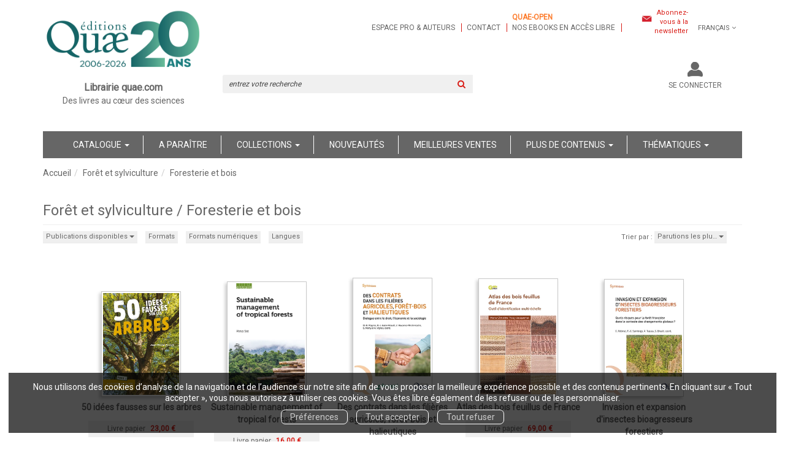

--- FILE ---
content_type: text/html; charset=utf-8
request_url: https://www.quae.com/subject-and-tag/5/forests-and-silviculture/30/forestry-and-wood
body_size: 18339
content:
<!DOCTYPE html>
<html prefix="og: http://ogp.me/ns#" lang="fr">
<head>
  
<script src="https://www.googletagmanager.com/gtag/js?id=UA-122641212-1" async="async"></script>
<script>
//<![CDATA[
      (function() {
        function executeWhenJQueryIsReady() {
          if (typeof jQuery !== 'undefined') {
            jQuery(document).ready(function() {
                    window.dataLayer = window.dataLayer || [];
      function gtag(){dataLayer.push(arguments);}
      gtag('js', new Date());
      gtag('consent', 'default', {
        'analytics_storage': 'denied',
        'ad_storage': 'denied',
        'ad_user_data': 'denied',
        'ad_personalization': 'denied',
        'wait_for_update': 500
      });
      
              gtag('config', 'UA-122641212-1', {
          'linker': {
            'domains': ['www.quae.com']
          }
        });
        gtag('config', 'UA-24520504-1', {
          'linker': {
            'domains': ['www.quae.com']
          }
        });

      
      
      
      

            });
          } else {
            setTimeout(executeWhenJQueryIsReady, 50);
          }
        }
        executeWhenJQueryIsReady();
      })();

//]]>
</script>


<script>
//<![CDATA[
      (function() {
        function executeWhenJQueryIsReady() {
          if (typeof jQuery !== 'undefined') {
            jQuery(document).ready(function() {
              
var _paq = window._paq = window._paq || [];
/* tracker methods like "setCustomDimension" should be called before "trackPageView" */
_paq.push(["setDocumentTitle", document.domain + "/" + document.title]);
_paq.push(["setCookieDomain", "*.www.quae-open.com"]);
_paq.push(["setDomains", ["*.www.quae-open.com"]]);
_paq.push(['trackPageView']);
_paq.push(['enableLinkTracking']);
(function() {
  var u="https://quaeopen.matomo.cloud/";
  _paq.push(['setTrackerUrl', u+'matomo.php']);
  _paq.push(['setSiteId', '1']);
  var d=document, g=d.createElement('script'), s=d.getElementsByTagName('script')[0];
  g.async=true; g.src='//cdn.matomo.cloud/quaeopen.matomo.cloud/matomo.js'; s.parentNode.insertBefore(g,s);
})();


            });
          } else {
            setTimeout(executeWhenJQueryIsReady, 50);
          }
        }
        executeWhenJQueryIsReady();
      })();

//]]>
</script>
  <meta charset='utf-8' />
<meta name='viewport' content='width=device-width, initial-scale=1'>
<meta http-equiv="Content-Language" content="fr-FR" />
<link rel="canonical" href="https://www.quae.com/subject-and-tag/5/forests-and-silviculture/30/forestry-and-wood" />


<title>Forêt et sylviculture / Foresterie et bois | Librairie Quae</title>
<meta name='description' content="Librairie Quae : des livres au coeur des sciences" />

<link rel="preload" as="font" href="/assets/fontawesome-webfont-2adefcbc041e7d18fcf2d417879dc5a09997aa64d675b7a3c4b6ce33da13f3fe.woff2" type="font/woff2" crossorigin>

<link rel="stylesheet" media="all" href="/assets/store-critical-38cb965aea27a29ca7fab4979f20272860a7bb84443a0ed606856a230d7b8b1e.css" />
<link rel="stylesheet" media="all" href="/assets/design-d65eae16c2d7b9d4cc3905d8ae869ad2.css" />
<link rel="stylesheet" media="print" href="/assets/store-33a36f8da9f79426ee4784fdc9b85574aec6840a155a2c4db16a93d2cded87eb.css" onload="this.media=&#39;all&#39;" />
<link rel="stylesheet" media="print" href="/system/parameter_attachments/data/007/916/487/original/quae-2019-04-09.css?1739978219" onload="this.media=&#39;all&#39;" />
<link rel="stylesheet" media="print" href="https://fonts.googleapis.com/css?family=Roboto" onload="this.media=&#39;all&#39;" />
<style>
  h1, h2, h3, h4, h5, h6 {
    font-family: Roboto, Verdana, Arial, Helvetica, sans-serif;
  }
</style>

<meta name="csrf-param" content="authenticity_token" />
<meta name="csrf-token" content="BGq8M889PMXYqkNSGYoWZEEZfAXu3L5Sgxovchbrp5XQPbo00JWl/oY7HDSLh3zqgb3bdkkdpZ2Z1bh8jNx8Xw==" />

<script src="/assets/store-critical-38f4342f174e9405d4a1309d77010bc38176af8ad8c8c7430176bc03431bc3d7.js"></script><script src="/assets/store-ff1dc68a25bbe2b20584db08f10ec496eeaf20d2cb3d236e2527134f2a37964f.js" defer="defer"></script>
<link rel="shortcut icon" type="image/jpeg" href="/system/parameter_attachments/data/000/003/909/original/favicon.jpg?1536081046" />
<meta name="google-site-verification" content="rVfe3qva0CfpnxedFPCFWtYXOtamYhPIthyLcq2y6uk" />

<meta property="og:url"           content="https://www.quae.com/subject-and-tag/5/forests-and-silviculture/30/forestry-and-wood" />
<meta property="og:type"          content="website" />
<meta property="og:title"         content="Forêt et sylviculture / Foresterie et bois | Librairie Quae" />
<meta property="og:description"   content="Librairie Quae : des livres au coeur des sciences" />
  <meta property="og:image" content="https://www.quae.com/system/parameter_attachments/data/001/108/013/original/Moyens-ecrans.png?1768916635" />
<meta property="og:locale" content="fr_FR" />
<meta property="og:site_name" content="Librairie Quae" />

  

</head>

<body class=" tag_by_subject_show  ">
  <div role="region" aria-label="Outil d&#39;autorisation des cookies" id="acceptance_of_cookies" style="display: none"><div><p>Nous utilisons des cookies d’analyse de la navigation et de l’audience sur notre site afin de vous proposer la meilleure expérience possible et des contenus pertinents. En cliquant sur « Tout accepter », vous nous autorisez à utiliser ces cookies. Vous êtes libre également de les refuser ou de les personnaliser.</p><a id="cookies_preferences_link" title="Configurer les préférences de cookies" href="/store/cookies">Préférences</a><a id="accept_cookies_notification" title="Accepter tous les cookies" href="#">Tout accepter</a><a id="refuse_cookies_notification" title="Refuser tous les cookies" href="#">Tout refuser</a></div></div>

  <div class="page tag_by_subject_5_30" id="page_52" data-identifier="page_52">      
  <header role="banner" aria-label="Entête" class=" page_section" data-identifier="page_section_1">
    <div class="container">
    
          
      <div class='page_rows'>
          


  
    <div class="row page_row " data-identifier="page_row_1">      
      <div class='page_columns'>
    
    
    


  <div class="col-xs-12 col-sm-3 col-md-3 col-lg-3 page_column_1  page_column" data-identifier="page_column_1">
    
    
        
        

  
  <div class="placeholder  " id="placeholder_5" data-identifier="placeholder_5" data-type="site-site-title-and-logo">    
    
  <a title="Retour à la page d&#39;accueil du site" class="visible-xs" href="/"><img loading="lazy" class="" alt="Librairie Quae" style="aspect-ratio: 750/290;" src="/system/parameter_attachments/data/002/350/921/original/Petits-ecrans.png?1768916514" /></a>
  <a title="Retour à la page d&#39;accueil du site" class="visible-sm" href="/"><img loading="lazy" class="" alt="Librairie Quae" style="aspect-ratio: 750/290;" src="/system/parameter_attachments/data/004/154/321/original/Petits-ecrans.png?1768916647" /></a>
  <a title="Retour à la page d&#39;accueil du site" class="visible-md" href="/"><img loading="lazy" class="" alt="Librairie Quae" style="aspect-ratio: 992/384;" src="/system/parameter_attachments/data/001/108/013/original/Moyens-ecrans.png?1768916635" /></a>
  <a title="Retour à la page d&#39;accueil du site" class="visible-lg" href="/"><img loading="lazy" class="" alt="Librairie Quae" style="aspect-ratio: 1200/464;" src="/system/parameter_attachments/data/008/542/726/original/Grands-ecrans.png?1768916591" /></a>  
    
</div>        
        
        

  
  <div class="placeholder  " id="placeholder_6" data-identifier="placeholder_6" data-type="page-rich-text">    
    
  <div class="rich-text" id="rich-text-1">    <p style="text-align: center;"><b><span style="font-size: 16px;">Librairie quae.com</span></b><br>Des livres au cœur des sciences</p><p style="text-align: center;">&nbsp;</p></div>    
</div>        
</div>  
    
      
    
    


  <div class="col-xs-12 col-sm-9 col-md-9 col-lg-9 page_column_2  page_column" data-identifier="page_column_2">
    
    
        
        

  
  <div class="placeholder  extra-header-navigation" id="placeholder_549" data-identifier="placeholder_549" data-type="page-navigation">    
      <nav data-identifier="navigation_14" class="inline" aria-label="">
    
    <ul class='list-inline'>
    
    
    <li class="" data-identifier="navigation_link_90">
      

<a class="" href="/store/page/72/espace-pro-et-auteurs">Espace pro & auteurs</a></li>
    
    
    <li class="" data-identifier="navigation_link_91">
      

<a class="" href="/store/page/87/nous-contacter">Contact</a></li>
    
    
    <li class="" data-identifier="navigation_link_1338">
      
<a target="_blank" href="https://www.quae-open.com/"><b style="color: rgb(252, 124, 45);">Quae-open</b><br>nos ebooks en accès libre</a></li>
</ul>  </nav>
    
</div>        
        
        

  
  <div class="placeholder  link-to-newsletter-subscription-form" id="placeholder_550" data-identifier="placeholder_550" data-type="page-link-to-newsletter-subscription-form">    
    <p class='m-b-none'><i class="fa fa-newspaper-o"></i> <a href="/inscription-lettre-d-information">Abonnez-vous à la newsletter</a></p>    
</div>        
        
        

  
  <div class="placeholder hidden-xs locales-selector" id="placeholder_8" data-identifier="placeholder_8" data-type="site-locales">    
      
  <div class='dropdown'>
    <a class="dropdown-toggle" data-toggle="dropdown" role="button" aria-haspopup="true" aria-expanded="false" href="#">        <i class="fa fa-globe"></i>&nbsp;Français&nbsp;<i class="fa fa-angle-down"></i></a>    
    <ul class='dropdown-menu dropdown-menu-right'>
        <li><form class="button_to" method="post" action="/locale/fr"><input type="hidden" name="_method" value="put" /><button class="btn btn-link" style="width: 100%; text-align: left" type="submit">            Français
        </button><input type="hidden" name="authenticity_token" value="h5bjw397AFaQBj8kk8XOh7o6a7XQ08jwf5quIPoUB4YV/st53elmvVl4hFJW6fzIZGSlAx+DWCQS+c89QANglQ==" /></form></li>
        <li><form class="button_to" method="post" action="/locale/en"><input type="hidden" name="_method" value="put" /><button class="btn btn-link" style="width: 100%; text-align: left" type="submit">            English
        </button><input type="hidden" name="authenticity_token" value="YWFDEYVc4AF61VjeO+s/S+U6M4TP372mJhVVBc8koiwCw5fYt3mzwY0G5rWs3Euohx6lr1+TH0PIWu5OdwxZNw==" /></form></li>
    </ul>
  </div>
    
</div>        
        
        

  
  <div class="placeholder hidden-sm hidden-md hidden-lg " id="placeholder_12" data-identifier="placeholder_12" data-type="page-collapse-button">    
    
<button type="button" class="navbar-toggle collapsed" title="Toggle" data-toggle="collapse" data-target="#page_row_2" aria-expanded="false">
  <i class="fa fa-bars"></i><i class="fa fa-times"></i>
</button>
    
</div>        
        
        

  
  <div class="placeholder  " id="placeholder_542" data-identifier="placeholder_542" data-type="page-page-row">    
      

  <div class="row">  

    
        <div class="" data-identifier="placeholder_543">          




    <div class="col-xs-12 col-sm-6 col-md-6 col-lg-6 page_column_77  page_column" data-identifier="page_column_77">

      <span class="">





            <div class="placeholder  search-form-placeholder" id="placeholder_545" data-identifier="placeholder_545" data-type="site-search-form">
              <form class="new_search_form" id="search-form" role="search" action="/search" accept-charset="UTF-8" method="get"><input name="utf8" type="hidden" value="&#x2713;" />
  <label class="control-label sr-only" for="q">Rechercher sur le site</label>

  <div class="input-group">
    <input type="search" class="form-control input-sm" id="q" name='q' placeholder="entrez votre recherche" title="Rechercher sur le site">

    <span class="input-group-addon btn btn-default onclick-submit-search-form">
      <i class="fa fa-search"></i>
    </span>
  </div>
</form>
</div>


</span>
</div>

</div>
    
        <div class="" data-identifier="placeholder_544">          




    <div class="col-xs-12 col-sm-6 col-md-6 col-lg-6 page_column_78  page_column" data-identifier="page_column_78">

      <span class="">





            <div class="placeholder  account-links" id="placeholder_627" data-identifier="placeholder_627" data-type="site-account-links-to-account">
              
  <a class="link-to-sign-in" aria-label="Se connecter" href="/se-connecter">Se connecter</a>

</div>





            <div class="placeholder  cart-link" id="placeholder_547" data-identifier="placeholder_547" data-type="site-account-cart-link">
              <a title="Mon panier" aria-label="Afficher mon panier" class="cart_link hide" href="/store/cart">
  <i class="fa fa-shopping-cart"></i>  <span class='c-l-t'>Mon panier :</span>
  
</a>
  
</div>


</span>
</div>

</div>

    
</div>  
    
</div>        
</div>  
    
  
</div>      
</div>    


      </div>
   </div>
</header>
  
  <nav role="navigation" aria-label="Navigation" class=" page_section" data-identifier="page_section_2">
    <div class="container">
    
          
      <div class='page_rows'>
          


  <div class="collapse navbar-collapse" id="page_row_2">
    <div class="row page_row " data-identifier="page_row_2">      
      <div class='page_columns'>
    
    
    


  <div class="col-xs-12 col-sm-12 col-md-12 col-lg-12 page_column_4 main-navigation-column page_column" data-identifier="page_column_4">
    
    
        
        

  
  <div class="placeholder  main-navigation" id="placeholder_14" data-identifier="placeholder_14" data-type="page-navigation">    
      <nav data-identifier="navigation_3" class="inline" aria-label="">
    
    <ul class='list-inline'>
    
    
    <li class="dropdown" data-identifier="navigation_link_64">
      
<a class="dropdown-toggle" data-toggle="dropdown" role="button" aria-haspopup="true" aria-expanded="false" href="#">  
  Catalogue
  
    <span class="caret"></span>
</a>
  <ul class="dropdown-menu">
      <li>
        

<a class="" href="/produits">Tous les livres</a>        </li>
      <li>
        

<a class="" href="/collections">Collections</a>        </li>
      <li>
        

<a class="" href="/auteurs">Auteurs</a>        </li>
      <li>
        
<a class="" href="/format/6/livre-papier">Livres papier</a>        </li>
      <li>
        
<a class="" href="/format/15/livre-relie">Livres reliés</a>        </li>
      <li>
        
<a class="" href="/theme/32/impression-a-la-demande">Impression à la demande</a>        </li>
      <li>
        

<a class="" href="/store/page/815/livres-primes">Livres primés</a>        </li>
      <li>
        

<a class="" href="/store/page/84/nos-catalogues">Nos catalogues</a>        </li>
      <li>
        
<a href="/format-numerique/7/epub">ePub</a>        </li>
      <li>
        
<a href="/format-numerique/1/pdf">PDF</a>        </li>
      <li>
        
<a class="" href="/format/1/livre-audio">Livres audio</a>        </li>
      <li>
        
<a href="/format/21/carte-papier">Cartes</a>        </li>
      <li>
        
<a class="" href="/format/7/brochure">Brochures</a>        </li>
      <li>
        
<a class="" href="/langue/124/anglais">Books in English</a>        </li>
      <li>
        

<a href="/gratuits">Ebooks gratuits</a>        </li>
      <li>
        
<a class="" aria-label="Revues" href="/theme/36/revues">Revues</a>        </li>
   </ul>
</li>
    
    
    <li class="" data-identifier="navigation_link_69">
      

<a class="" href="/a-paraitre">A paraître</a></li>
    
    
    <li class="" data-identifier="navigation_link_93">
      
<div class='mega-menu-container'>
  <span class='link_to_toggle_navigation'>
    Collections
    <span class="caret"></span>
  </span>


  <div data-identifier="page_entity_for_navigation_link_93" class='mega-nav'>

    <section class="mega-menu-collections page_section" data-identifier="page_section_8">      
      <div class='page_rows'>
          


  
    <div class="row page_row " data-identifier="page_row_47">      
      <div class='page_columns'>
    
    
    


  <div class="col-xs-12 col-sm-5 col-md-5 col-lg-5 page_column_101  page_column" data-identifier="page_column_101">
    
    
        
        

  
  <div class="placeholder  " id="placeholder_592" data-identifier="placeholder_592" data-type="page-title">    
    
  <h3 class="title" id="title-76">    Grand public</h3>    
</div>        
        
        

  
  <div class="placeholder  " id="placeholder_594" data-identifier="placeholder_594" data-type="page-navigation">    
      <nav data-identifier="navigation_16" class="list_group" aria-label="">
    
    <ul class='list-group'>
    <li class='list-group-item'>
      
<a href="/collection/34/beaux-livres">Beaux livres</a>    </li>
    <li class='list-group-item'>
      
<a href="/collection/29/carnets-de-sciences">Carnets de sciences </a>    </li>
    <li class='list-group-item'>
      
<a href="/collection/35/cles-pour-comprendre">Clés pour comprendre</a>    </li>
    <li class='list-group-item'>
      
<a href="/collection/54/essais">Essais</a>    </li>
    <li class='list-group-item'>
      
<a href="/collection/59/enjeux-sciences">Enjeux sciences</a>    </li>
    <li class='list-group-item'>
      
<a class="" href="/collection/90/idees-fausses">Idées fausses</a>    </li>
    <li class='list-group-item'>
      
<a class="" href="/collection/8/hors-collection">Hors collection</a>    </li>
    <li class='list-group-item'>
      
<a class="" href="/collection/93/quae-en-poche">Quae en poche</a>    </li>
</ul>  </nav>
    
</div>        
</div>  
    
      
    
    


  <div class="col-xs-12 col-sm-7 col-md-7 col-lg-7 page_column_102  page_column" data-identifier="page_column_102">
    
    
        
        

  
  <div class="placeholder  " id="placeholder_593" data-identifier="placeholder_593" data-type="page-title">    
    
  <h3 class="title" id="title-77">    Scientifiques et professionnels</h3>    
</div>        
        
        

  
  <div class="placeholder  " id="placeholder_595" data-identifier="placeholder_595" data-type="page-navigation">    
      <nav data-identifier="navigation_17" class="list_group" aria-label="">
    
    <ul class='list-group'>
    <li class='list-group-item'>
      
<a href="/collection/61/agricultures-et-defis-du-monde">Agricultures et défis du monde</a>    </li>
    <li class='list-group-item'>
      
<a href="/collection/2/agricultures-tropicales-en-poche">Agricultures tropicales en poche</a>    </li>
    <li class='list-group-item'>
      
<a href="/collection/15/guide-pratique">Guide pratique</a>    </li>
    <li class='list-group-item'>
      
<a href="/collection/32/indisciplines">Indisciplines</a>    </li>
    <li class='list-group-item'>
      
<a href="/collection/62/les-memos-de-quae">Les mémos de Quae</a>    </li>
    <li class='list-group-item'>
      
<a href="/collection/38/matiere-a-debattre-et-decider">Matière à débattre et décider</a>    </li>
    <li class='list-group-item'>
      
<a href="/collection/60/nature-et-societe">Nature et société</a>    </li>
    <li class='list-group-item'>
      
<a href="/collection/10/savoir-faire">Savoir faire</a>    </li>
    <li class='list-group-item'>
      
<a href="/collection/4/sciences-en-partage">Sciences en partage</a>    </li>
    <li class='list-group-item'>
      
<a href="/collection/17/syntheses">Synthèses</a>    </li>
    <li class='list-group-item'>
      
<a href="/collection/7/update-sciences-technologies">Update Sciences & technologies</a>    </li>
    <li class='list-group-item'>
      
<a href="/collection/14/sciences-en-questions">Sciences en questions</a>    </li>
</ul>  </nav>
    
</div>        
</div>  
    
  
</div>      
</div>    


      </div>
</section>  </div>
</div>
</li>
    
    
    <li class="" data-identifier="navigation_link_144">
      

<a href="/nouveautes">Nouveautés</a></li>
    
    
    <li class="" data-identifier="navigation_link_145">
      

<a href="/meilleures-ventes">Meilleures ventes</a></li>
    
    
    <li class="dropdown" data-identifier="navigation_link_178">
      
<a class="dropdown-toggle" data-toggle="dropdown" role="button" aria-haspopup="true" aria-expanded="false" href="#">  
  Plus de contenus
  
    <span class="caret"></span>
</a>
  <ul class="dropdown-menu">
      <li>
        
<a class="" href="/blogs/7/la-science-simplement">Notre blog</a>        </li>
      <li>
        

<a class="" href="/store/page/832/nos-videos">Nos vidéos</a>        </li>
      <li>
        

<a class="" href="/store/page/719/notre-podcast-quae-vox-paroles-de-sciences">Notre podcast</a>        </li>
      <li>
        

<a class="" href="/store/page/751/la-presse-en-parle-2024">La presse en parle</a>        </li>
      <li>
        

<a class="" href="/store/page/84/nos-catalogues">Nos catalogues</a>        </li>
   </ul>
</li>
    
    
    <li class="" data-identifier="navigation_link_244">
      
<div class='mega-menu-container'>
  <span class='link_to_toggle_navigation'>
    Thématiques
    <span class="caret"></span>
  </span>


  <div data-identifier="page_entity_for_navigation_link_244" class='mega-nav'>

    <section class=" page_section" data-identifier="page_section_9">      
      <div class='page_rows'>
          


  
    <div class="row page_row " data-identifier="page_row_72">      
      <div class='page_columns'>
    
    
    


  <div class="col-xs-12 col-sm-12 col-md-12 col-lg-12 page_column_197  page_column" data-identifier="page_column_197">
    
    
        
        

  
  <div class="placeholder  " id="placeholder_1047" data-identifier="placeholder_1047" data-type="page-navigation">    
      <nav data-identifier="navigation_35" class="list_group" aria-label="">
    
    <ul class='list-group'>
    <li class='list-group-item'>
      


  <strong>
    <a href="/theme/4/agriculture-et-productions-vegetales">Agriculture et productions végétales</a>  </strong>

    <ul class='list-inline cloud'>
        <li class='text-small'>
          <a href="/theme-et-tag/4/agriculture-et-productions-vegetales/25/agronomie-et-systemes-de-culture">Agronomie et systèmes de culture</a>
        </li>
        <li class='text-small'>
          <a href="/theme-et-tag/4/agriculture-et-productions-vegetales/35/cultures-industrielles">Cultures industrielles</a>
        </li>
        <li class='text-small'>
          <a href="/theme-et-tag/4/agriculture-et-productions-vegetales/32/ingenierie-et-technologie">Ingénierie et technologie</a>
        </li>
        <li class='text-small'>
          <a href="/theme-et-tag/4/agriculture-et-productions-vegetales/34/sante-des-plantes">Santé des plantes</a>
        </li>
        <li class='text-small'>
          <a href="/theme-et-tag/4/agriculture-et-productions-vegetales/7/varietes-et-amelioration">Variétés et amélioration</a>
        </li>
    </ul>
    </li>
    <li class='list-group-item'>
      


  <strong>
    <a href="/theme/2/elevage-et-productions-animales">Élevage et productions animales</a>  </strong>

    <ul class='list-inline cloud'>
        <li class='text-small'>
          <a href="/theme-et-tag/2/elevage-et-productions-animales/13/gestion-des-effluents">Gestion des effluents</a>
        </li>
        <li class='text-small'>
          <a href="/theme-et-tag/2/elevage-et-productions-animales/3/revue-inrae-productions-animales">Revue Inrae Productions Animales</a>
        </li>
        <li class='text-small'>
          <a href="/theme-et-tag/2/elevage-et-productions-animales/40/sante-et-medecine-veterinaire">Santé et médecine vétérinaire</a>
        </li>
        <li class='text-small'>
          <a href="/theme-et-tag/2/elevage-et-productions-animales/1/systemes-d-elevage">Systèmes d’élevage</a>
        </li>
        <li class='text-small'>
          <a href="/theme-et-tag/2/elevage-et-productions-animales/15/selection-animale">Sélection animale</a>
        </li>
        <li class='text-small'>
          <a href="/theme-et-tag/2/elevage-et-productions-animales/2/zootechnie">Zootechnie</a>
        </li>
    </ul>
    </li>
    <li class='list-group-item'>
      


  <strong>
    <a href="/theme/9/alimentation-et-nutrition-humaine">Alimentation et nutrition humaine</a>  </strong>

    <ul class='list-inline cloud'>
        <li class='text-small'>
          <a href="/theme-et-tag/9/alimentation-et-nutrition-humaine/36/filieres-et-produits">Filières et produits</a>
        </li>
        <li class='text-small'>
          <a href="/theme-et-tag/9/alimentation-et-nutrition-humaine/39/nutrition-humaine">Nutrition humaine</a>
        </li>
        <li class='text-small'>
          <a href="/theme-et-tag/9/alimentation-et-nutrition-humaine/37/securite-qualite-alimentaire">Sécurité, qualité alimentaire</a>
        </li>
        <li class='text-small'>
          <a href="/theme-et-tag/9/alimentation-et-nutrition-humaine/24/transformation-des-produits">Transformation des produits</a>
        </li>
    </ul>
    </li>
    <li class='list-group-item'>
      


  <strong>
    <a href="/theme/6/sciences-de-la-vie-et-de-la-terre">Sciences de la vie et de la terre</a>  </strong>

    <ul class='list-inline cloud'>
        <li class='text-small'>
          <a href="/theme-et-tag/6/sciences-de-la-vie-et-de-la-terre/9/biologie-generale">Biologie générale</a>
        </li>
        <li class='text-small'>
          <a href="/theme-et-tag/6/sciences-de-la-vie-et-de-la-terre/44/ecologie-generale">Ecologie générale</a>
        </li>
        <li class='text-small'>
          <a href="/theme-et-tag/6/sciences-de-la-vie-et-de-la-terre/10/geosciences">Géosciences</a>
        </li>
        <li class='text-small'>
          <a href="/theme-et-tag/6/sciences-de-la-vie-et-de-la-terre/43/techniques-et-methodes">Techniques et méthodes</a>
        </li>
    </ul>
    </li>
    <li class='list-group-item'>
      


  <strong>
    <a href="/theme/5/foret-et-sylviculture">Forêt et sylviculture</a>  </strong>

    <ul class='list-inline cloud'>
        <li class='text-small'>
          <a href="/theme-et-tag/5/foret-et-sylviculture/29/essences-et-ecosystemes">Essences et écosystèmes</a>
        </li>
        <li class='text-small'>
          <a href="/theme-et-tag/5/foret-et-sylviculture/30/foresterie-et-bois">Foresterie et bois</a>
        </li>
        <li class='text-small'>
          <a href="/theme-et-tag/5/foret-et-sylviculture/8/gestion-et-amenagement">Gestion et aménagement</a>
        </li>
        <li class='text-small'>
          <a href="/theme-et-tag/5/foret-et-sylviculture/32/ingenierie-et-technologie">Ingénierie et technologie</a>
        </li>
        <li class='text-small'>
          <a href="/theme-et-tag/5/foret-et-sylviculture/41/protection-et-sante">Protection et santé</a>
        </li>
    </ul>
    </li>
    <li class='list-group-item'>
      


  <strong>
    <a href="/theme/3/milieux-naturels-et-environnement">Milieux naturels et environnement</a>  </strong>

    <ul class='list-inline cloud'>
        <li class='text-small'>
          <a href="/theme-et-tag/3/milieux-naturels-et-environnement/12/atlas-cartes-et-sig">Atlas, cartes et SIG</a>
        </li>
        <li class='text-small'>
          <a href="/theme-et-tag/3/milieux-naturels-et-environnement/6/biodiversite-flores-et-faunes">Biodiversité, flores et faunes</a>
        </li>
        <li class='text-small'>
          <a href="/theme-et-tag/3/milieux-naturels-et-environnement/20/climat">Climat</a>
        </li>
        <li class='text-small'>
          <a href="/theme-et-tag/3/milieux-naturels-et-environnement/19/eaux-continentales">Eaux continentales</a>
        </li>
        <li class='text-small'>
          <a href="/theme-et-tag/3/milieux-naturels-et-environnement/32/ingenierie-et-technologie">Ingénierie et technologie</a>
        </li>
        <li class='text-small'>
          <a href="/theme-et-tag/3/milieux-naturels-et-environnement/18/mer">Mer</a>
        </li>
        <li class='text-small'>
          <a href="/theme-et-tag/3/milieux-naturels-et-environnement/38/ouvrages-hydrauliques">Ouvrages hydrauliques</a>
        </li>
        <li class='text-small'>
          <a href="/theme-et-tag/3/milieux-naturels-et-environnement/17/pollution-gestion-des-dechets">Pollution, gestion des déchets</a>
        </li>
        <li class='text-small'>
          <a href="/theme-et-tag/3/milieux-naturels-et-environnement/5/risques-naturels">Risques naturels</a>
        </li>
        <li class='text-small'>
          <a href="/theme-et-tag/3/milieux-naturels-et-environnement/11/sol">Sol</a>
        </li>
        <li class='text-small'>
          <a href="/theme-et-tag/3/milieux-naturels-et-environnement/4/territoire-et-espace-rural">Territoire et espace rural</a>
        </li>
    </ul>
    </li>
    <li class='list-group-item'>
      


  <strong>
    <a href="/theme/8/peche-ressources-aquatiques-et-aquacoles">Pêche - Ressources aquatiques et aquacoles</a>  </strong>

    <ul class='list-inline cloud'>
        <li class='text-small'>
          <a href="/theme-et-tag/8/peche-ressources-aquatiques-et-aquacoles/23/aquaculture-pisciculture">Aquaculture, pisciculture</a>
        </li>
        <li class='text-small'>
          <a href="/theme-et-tag/8/peche-ressources-aquatiques-et-aquacoles/33/ecosystemes-en-eau-douce">Ecosystèmes en eau douce</a>
        </li>
        <li class='text-small'>
          <a href="/theme-et-tag/8/peche-ressources-aquatiques-et-aquacoles/21/technologie-des-peches">Technologie des pêches</a>
        </li>
        <li class='text-small'>
          <a href="/theme-et-tag/8/peche-ressources-aquatiques-et-aquacoles/22/ecosystemes-halieutiques">Écosystèmes halieutiques</a>
        </li>
    </ul>
    </li>
    <li class='list-group-item'>
      


  <strong>
    <a href="/theme/28/sante">Santé</a>  </strong>

    </li>
    <li class='list-group-item'>
      


  <strong>
    <a href="/theme/1/pays-du-sud">Pays du sud</a>  </strong>

    </li>
    <li class='list-group-item'>
      


  <strong>
    <a href="/theme/10/science-pour-tous">Science pour tous</a>  </strong>

    <ul class='list-inline cloud'>
        <li class='text-small'>
          <a href="/theme-et-tag/10/science-pour-tous/46/science-au-quotidien">Science au quotidien</a>
        </li>
    </ul>
    </li>
    <li class='list-group-item'>
      


  <strong>
    <a href="/theme/7/sciences-sociales-politiques-economiques">Sciences sociales, politiques, économiques</a>  </strong>

    <ul class='list-inline cloud'>
        <li class='text-small'>
          <a href="/theme-et-tag/7/sciences-sociales-politiques-economiques/26/developpement-developpement-durable">Développement, développement durable</a>
        </li>
        <li class='text-small'>
          <a href="/theme-et-tag/7/sciences-sociales-politiques-economiques/27/economie-conseil-et-gestion">Economie, conseil et gestion</a>
        </li>
        <li class='text-small'>
          <a href="/theme-et-tag/7/sciences-sociales-politiques-economiques/14/ethique-et-epistemologie">Ethique et épistémologie</a>
        </li>
        <li class='text-small'>
          <a href="/theme-et-tag/7/sciences-sociales-politiques-economiques/28/histoire-et-sociologie">Histoire et sociologie</a>
        </li>
        <li class='text-small'>
          <a href="/theme-et-tag/7/sciences-sociales-politiques-economiques/16/politiques-expertise">Politiques. Expertise</a>
        </li>
        <li class='text-small'>
          <a href="/theme-et-tag/7/sciences-sociales-politiques-economiques/42/reglementation-legislation">Réglementation, législation</a>
        </li>
    </ul>
    </li>
</ul>  </nav>
    
</div>        
</div>  
    
  
</div>      
</div>    


      </div>
</section>  </div>
</div>
</li>
</ul>  </nav>
    
</div>        
</div>  
    
  
</div>      
</div>    
</div>

      </div>
   </div>
</nav>
  
  <section role="region" aria-label="Fil d&#39;ariane" class=" page_section" data-identifier="page_section_3">
    <div class="container">
    
          
      <div class='page_rows'>
          


  
    <div class="row page_row " data-identifier="page_row_3">      
      <div class='page_columns'>
    
    
    


  <div class="col-xs-12 col-sm-12 col-md-12 col-lg-12 page_column_5  page_column" data-identifier="page_column_5">
    
    
        
        

  
  <div class="placeholder  " id="placeholder_7568" data-identifier="placeholder_7568" data-type="page-page-row">    
      

  <div class="row">  

    
        <div class="" data-identifier="placeholder_7569">          




    <div class="col-xs-12 col-sm-5 col-md-3 col-lg-4 page_column_1514  page_column" data-identifier="page_column_1514">

      <span class="">
</span>
</div>

</div>
    
        <div class="" data-identifier="placeholder_7570">          




    <div class="col-xs-12 col-sm-10 col-md-9 col-lg-8 page_column_1515  page_column" data-identifier="page_column_1515">

      <span class="">
</span>
</div>

</div>

    
</div>  
    
</div>        
        
        

  
  <div class="placeholder  " id="placeholder_26" data-identifier="placeholder_26" data-type="site-breadcrumbs">    
      <nav role="navigation" aria-label="Fil d&#39;ariane"><ul class="breadcrumb hidden-xs"><li><a href="/">Accueil</a></li><li><a href="/theme/5/foret-et-sylviculture">Forêt et sylviculture</a></li><li aria-current="page">Foresterie et bois</li></ul></nav>    
</div>        
        
        

  
  <div class="placeholder  " id="placeholder_2086" data-identifier="placeholder_2086" data-type="page-page-row">    
      

  <div class="row">    
</div>  
    
</div>        
</div>  
    
  
</div>      
</div>    


      </div>
   </div>
</section>
  
  <main role="main" aria-label="Contenu principal" class=" page_section" data-identifier="page_section_4">
    <div class="container">
    
          
      <div class='page_rows'>
          


  
    <div class="row page_row " data-identifier="page_row_4">      
      <div class='page_columns'>
    
    
    
    


  <div class="col-md-12 page_column_7 main-content-column page_column" data-identifier="page_column_7">
    
    
        
        

  
  <div class="placeholder  " id="placeholder_382" data-identifier="placeholder_382" data-type="page-page-title">    
    <h1>Forêt et sylviculture / Foresterie et bois</h1>

    
</div>        
        
        

  
  <div class="placeholder  " id="placeholder_383" data-identifier="placeholder_383" data-type="product-paginated-products">    
    
  <div class='row m-b-sm' id="paginated_products_display_options">

    <div class='col-md-9 col-xs-12 m-b-sm m-t-sm' id='display-modes-and-filters'>
        
  <span class="dropdown">
    <button class="btn btn-xs dropdown-toggle" type="button" id="dropdownMenu1" data-toggle="dropdown" aria-haspopup="true" aria-expanded="false" style='border-radius: 0px !important;'>
      Publications disponibles      <span class="caret"></span>
    </button>
  
    <ul class="dropdown-menu" aria-labelledby="dropdownMenu1">
    
        <li>
          <form class="button_to" method="post" action="/products_display_mode/available_for_sale_products?current_entity_id=5_30"><input type="hidden" name="_method" value="put" /><input class="btn btn-link btn-xs" type="submit" value="Publications disponibles" /><input type="hidden" name="authenticity_token" value="VBsqDB/nx234LlLv728SFUYzhqF02EA35qMmi4EMmSqb2C5/73Knkb3WO6PDV7N5PGwWdDU8Cx77rdUdS2jO3A==" /></form>        </li>
        <li>
          <form class="button_to" method="post" action="/products_display_mode/free_products?current_entity_id=5_30"><input type="hidden" name="_method" value="put" /><input class="btn btn-link btn-xs" type="submit" value="Publications gratuites" /><input type="hidden" name="authenticity_token" value="jJjhPfUMRVSDTr6hIk4rWH1Zoui6+KCv6zR4i8Axje1RpyO6kBjk1eQYmFh7+mRFzyPbKo4MQNRNKd79Uygqdg==" /></form>        </li>
        <li>
          <form class="button_to" method="post" action="/products_display_mode/discounted_products?current_entity_id=5_30"><input type="hidden" name="_method" value="put" /><input class="btn btn-link btn-xs" type="submit" value="Publications en promotion" /><input type="hidden" name="authenticity_token" value="Z4Q38UmqH06IuKS3vxZpKya9p8iOA1XU3z9VgUIt/d+jLst9jY7OZ/X8u8t5TTUtf7kCTDSPVQnu5J5kFF9s2w==" /></form>        </li>
    
    </ul>
  </span>
      
              
            
      
      
        <button type="button" class="btn btn-xs" data-toggle="modal" data-target="#articles_types-modal" aria-haspopup="dialog" style ='border-radius: 0px !important; font-size: 11px'>
          Formats
        </button>
      
      
        <button type="button" class="btn btn-xs" data-toggle="modal" data-target="#formats-modal" aria-haspopup="dialog" style ='border-radius: 0px !important; font-size: 11px'>
          Formats numériques
        </button>
      
      
        <button type="button" class="btn btn-xs" data-toggle="modal" data-target="#languages-modal" aria-haspopup="dialog" style ='border-radius: 0px !important; font-size: 11px'>
          Langues
        </button>
    
    </div>

      <div class='col-md-3 col-xs-12 m-b-sm m-t-sm' style="text-align: right;">
        <span class="sort-by-title">Trier par :</span>
        
        <span class="dropdown">
  <button class="btn btn-xs dropdown-toggle" type="button" id="dropdown_sort_filters" data-toggle="dropdown" aria-haspopup="true" aria-expanded="false" style='border-radius: 0px !important;'>
    Parutions les plu…
    <span class="caret"></span>
  </button>
  
  <ul class="dropdown-menu align-right" aria-labelledby="dropdown_sort_filters">
      <li>
        <form class="button_to" method="post" action="/products_sort_mode/descendant_publication_date?current_entity_id=5_30"><input type="hidden" name="_method" value="put" /><input class="btn btn-link btn-xs" type="submit" value="Parutions les plus récentes" /><input type="hidden" name="authenticity_token" value="3qtGwkGyO1nohFThBd/neTHipsiz4XJ9npLoHIl0f7sky1Mz0a2SyNYLqsNHecgRCyc7Oz/rmss0wsxbHiWyRw==" /></form>      </li>
      <li>
        <form class="button_to" method="post" action="/products_sort_mode/ascendant_publication_date?current_entity_id=5_30"><input type="hidden" name="_method" value="put" /><input class="btn btn-link btn-xs" type="submit" value="Parutions les moins récentes" /><input type="hidden" name="authenticity_token" value="GidjwbGsADPAHF4RXPidptaVaT1MLgzmR+j4szMBDKG73BoghV1+PKBkQZC7SfnHVfWIQQqtutf5cIgv1vozrA==" /></form>      </li>
      <li>
        <form class="button_to" method="post" action="/products_sort_mode/ascendant_prices?current_entity_id=5_30"><input type="hidden" name="_method" value="put" /><input class="btn btn-link btn-xs" type="submit" value="Prix les moins chers" /><input type="hidden" name="authenticity_token" value="IUpvofYn/ZtteadNx8VQPVI/uReibA+xcHOukfWv2NuE7/08qgmT1lNFI9A1QYt9kI2uz63S0DAdD7cgZJZybw==" /></form>      </li>
      <li>
        <form class="button_to" method="post" action="/products_sort_mode/descendant_prices?current_entity_id=5_30"><input type="hidden" name="_method" value="put" /><input class="btn btn-link btn-xs" type="submit" value="Prix les plus chers" /><input type="hidden" name="authenticity_token" value="m5ml0heQ/YPC9+w0Bw/Sin4hgSR7sLQ+MvJOzkK1JVEy9q/TlC46LktTDM9xMwiaSkgxBMJR/hnXU2KE1tSaag==" /></form>      </li>
  </ul>
</span>      </div>
  </div>

  

  
  <div id='paginated_products_results'>
    <div class='row'>
  <div class='col-md-12 text-center products-list'>
      <div class='container-product' style="">
  
    <div class="product text-center best-seller novelty shipping-level_1" data-type="base_product" data-identifier="product_1951" data-ean13="" data-item_label="50 idées fausses sur les arbres - Jean-Michel Groult">
        
        
        <div class='container-cover'>
          <a href="/produit/1951/9782759241118/50-idees-fausses-sur-les-arbres">
              <img class="product_picture product-cover" style="aspect-ratio: 356/475; " alt="50 idées fausses sur les arbres" srcset="https://www.quae.com/system/product_pictures/data/010/006/333/small/03011BDW_50-IF-arbres_DEF.webp?1759834189 128w, https://www.quae.com/system/product_pictures/data/010/006/333/medium/03011BDW_50-IF-arbres_DEF.webp?1759834189 256w, https://www.quae.com/system/product_pictures/data/010/006/333/large/03011BDW_50-IF-arbres_DEF.webp?1759834189 512w, https://www.quae.com/system/product_pictures/data/010/006/333/xlarge/03011BDW_50-IF-arbres_DEF.webp?1759834189 1400w" src="https://www.quae.com/system/product_pictures/data/010/006/333/medium/03011BDW_50-IF-arbres_DEF.webp?1759834189" />
            <div class="to-be-published-badge">À&nbsp;paraître</div>
            <div class="novelty-badge">Nouveauté</div>
            <div class="best-seller-badge">Meilleures ventes</div>
            <div class="presale-badge">Prévente</div>
            <div class="discounted-badge">Promotion</div>
            <div class="shipping-delay-badge">En stock</div>
            <div class="special-edition-badge"></div>
</a>        </div>

              
              <span class='p-i-t'>
                <a href="/produit/1951/9782759241118/50-idees-fausses-sur-les-arbres">50 idées fausses sur les arbres</a>
              </span>

              <p class='p-i-a'>
                <a href="/auteur/2765/jean-michel-groult">Jean-Michel Groult</a>
              </p>

              <p class='text-muted p-i-p'>
                <span class="p-i-ar-ty">Livre papier</span>  
  
  <span class='medium-price'>
        <span class='medium-public-price'>
          23,00 €        </span>
  </span>
              </p>
    </div>
</div>
      <div class='container-product' style="">
  
    <div class="product text-center best-seller shipping-level_1" data-type="base_product" data-identifier="product_1970" data-ean13="" data-item_label="Sustainable management of tropical forests - Plinio Sist">
        
        
        <div class='container-cover'>
          <a href="/produit/1970/9782759241880/sustainable-management-of-tropical-forests">
              <img class="lazy product_picture product-cover" style="aspect-ratio: 324/475;" loading="lazy" alt="Sustainable management of tropical forests" srcset="https://www.quae.com/system/product_pictures/data/010/006/056/small/03031BDW_SustainableForests.webp?1755521329 128w, https://www.quae.com/system/product_pictures/data/010/006/056/medium/03031BDW_SustainableForests.webp?1755521329 256w, https://www.quae.com/system/product_pictures/data/010/006/056/large/03031BDW_SustainableForests.webp?1755521329 512w, https://www.quae.com/system/product_pictures/data/010/006/056/xlarge/03031BDW_SustainableForests.webp?1755521329 1400w" src="https://www.quae.com/system/product_pictures/data/010/006/056/medium/03031BDW_SustainableForests.webp?1755521329" />
            <div class="to-be-published-badge">À&nbsp;paraître</div>
            <div class="novelty-badge">Nouveauté</div>
            <div class="best-seller-badge">Meilleures ventes</div>
            <div class="presale-badge">Prévente</div>
            <div class="discounted-badge">Promotion</div>
            <div class="shipping-delay-badge">En stock</div>
            <div class="special-edition-badge"></div>
</a>        </div>

              
              <span class='p-i-t'>
                <a href="/produit/1970/9782759241880/sustainable-management-of-tropical-forests">Sustainable management of tropical forests</a>
              </span>

              <p class='p-i-a'>
                <a href="/auteur/2666/plinio-sist">Plinio Sist</a>
              </p>

              <p class='text-muted p-i-p'>
                <span class="p-i-ar-ty">Livre papier</span>  
  
  <span class='medium-price'>
        <span class='medium-public-price'>
          16,00 €        </span>
  </span>
              </p>
    </div>
</div>
      <div class='container-product' style="">
  
    <div class="product text-center best-seller shipping-level_1" data-type="base_product" data-identifier="product_1941" data-ean13="" data-item_label="Des contrats dans les filières agricoles, forêt-bois et halieutiques - Marie-Benoît Magrini">
        
        
        <div class='container-cover'>
          <a href="/produit/1941/9782759240753/des-contrats-dans-les-filieres-agricoles-foret-bois-et-halieutiques">
              <img class="lazy product_picture product-cover" style="aspect-ratio: 314/475;" loading="lazy" alt="Des contrats dans les filières agricoles, forêt-bois et halieutiques" srcset="https://www.quae.com/system/product_pictures/data/010/005/522/small/03003BDW_ContratsFilieres.webp?1747040699 128w, https://www.quae.com/system/product_pictures/data/010/005/522/medium/03003BDW_ContratsFilieres.webp?1747040699 256w, https://www.quae.com/system/product_pictures/data/010/005/522/large/03003BDW_ContratsFilieres.webp?1747040699 512w, https://www.quae.com/system/product_pictures/data/010/005/522/xlarge/03003BDW_ContratsFilieres.webp?1747040699 1400w" src="https://www.quae.com/system/product_pictures/data/010/005/522/medium/03003BDW_ContratsFilieres.webp?1747040699" />
            <div class="to-be-published-badge">À&nbsp;paraître</div>
            <div class="novelty-badge">Nouveauté</div>
            <div class="best-seller-badge">Meilleures ventes</div>
            <div class="presale-badge">Prévente</div>
            <div class="discounted-badge">Promotion</div>
            <div class="shipping-delay-badge">En stock</div>
            <div class="special-edition-badge"></div>
</a>        </div>

              
              <span class='p-i-t'>
                <a href="/produit/1941/9782759240753/des-contrats-dans-les-filieres-agricoles-foret-bois-et-halieutiques">Des contrats dans les filières agricoles, forêt-bois et halieutiques</a>
                  <small class='p-i-s'>Dialogue entre le droit, l’économie et la sociologie</small>
              </span>


              <p class='text-muted p-i-p'>
                <span class="p-i-ar-ty">Livre papier</span>  
  
  <span class='medium-price'>
        <span class='medium-public-price'>
          25,00 €        </span>
  </span>
              </p>
    </div>
</div>
      <div class='container-product' style="">
  
    <div class="product text-center best-seller shipping-level_1" data-type="base_product" data-identifier="product_1924" data-ean13="" data-item_label="Atlas des bois feuillus de France - Marie-Christine Trouy-Jacquemet">
        
        
        <div class='container-cover'>
          <a href="/produit/1924/9782759240579/atlas-des-bois-feuillus-de-france">
              <img class="lazy product_picture product-cover" style="aspect-ratio: 315/475;" loading="lazy" alt="Atlas des bois feuillus de France" srcset="https://www.quae.com/system/product_pictures/data/010/005/420/small/02995BDW_atlas-bois-feuillus.webp?1745394662 128w, https://www.quae.com/system/product_pictures/data/010/005/420/medium/02995BDW_atlas-bois-feuillus.webp?1745394662 256w, https://www.quae.com/system/product_pictures/data/010/005/420/large/02995BDW_atlas-bois-feuillus.webp?1745394662 512w, https://www.quae.com/system/product_pictures/data/010/005/420/xlarge/02995BDW_atlas-bois-feuillus.webp?1745394662 1400w" src="https://www.quae.com/system/product_pictures/data/010/005/420/medium/02995BDW_atlas-bois-feuillus.webp?1745394662" />
            <div class="to-be-published-badge">À&nbsp;paraître</div>
            <div class="novelty-badge">Nouveauté</div>
            <div class="best-seller-badge">Meilleures ventes</div>
            <div class="presale-badge">Prévente</div>
            <div class="discounted-badge">Promotion</div>
            <div class="shipping-delay-badge">En stock</div>
            <div class="special-edition-badge"></div>
</a>        </div>

              
              <span class='p-i-t'>
                <a href="/produit/1924/9782759240579/atlas-des-bois-feuillus-de-france">Atlas des bois feuillus de France</a>
                  <small class='p-i-s'>Outil d’identification multi-échelle</small>
              </span>

              <p class='p-i-a'>
                <a href="/auteur/1883/marie-christine-trouy-jacquemet">Marie-Christine Trouy-Jacquemet</a>
              </p>

              <p class='text-muted p-i-p'>
                <span class="p-i-ar-ty">Livre papier</span>  
  
  <span class='medium-price'>
        <span class='medium-public-price'>
          69,00 €        </span>
  </span>
              </p>
    </div>
</div>
      <div class='container-product' style="">
  
    <div class="product text-center best-seller shipping-level_1" data-type="base_product" data-identifier="product_1921" data-ean13="" data-item_label="Invasion et expansion d&#39;insectes bioagresseurs forestiers - Christelle Robinet">
        
        
        <div class='container-cover'>
          <a href="/produit/1921/9782759240487/invasion-et-expansion-d-insectes-bioagresseurs-forestiers">
              <img class="lazy product_picture product-cover" style="aspect-ratio: 317/475;" loading="lazy" alt="Invasion et expansion d&#39;insectes bioagresseurs forestiers" srcset="https://www.quae.com/system/product_pictures/data/010/005/320/small/02992BDW_Invasion-insectes-forestiers.webp?1743754758 128w, https://www.quae.com/system/product_pictures/data/010/005/320/medium/02992BDW_Invasion-insectes-forestiers.webp?1743754758 256w, https://www.quae.com/system/product_pictures/data/010/005/320/large/02992BDW_Invasion-insectes-forestiers.webp?1743754758 512w, https://www.quae.com/system/product_pictures/data/010/005/320/xlarge/02992BDW_Invasion-insectes-forestiers.webp?1743754758 1400w" src="https://www.quae.com/system/product_pictures/data/010/005/320/medium/02992BDW_Invasion-insectes-forestiers.webp?1743754758" />
            <div class="to-be-published-badge">À&nbsp;paraître</div>
            <div class="novelty-badge">Nouveauté</div>
            <div class="best-seller-badge">Meilleures ventes</div>
            <div class="presale-badge">Prévente</div>
            <div class="discounted-badge">Promotion</div>
            <div class="shipping-delay-badge">En stock</div>
            <div class="special-edition-badge"></div>
</a>        </div>

              
              <span class='p-i-t'>
                <a href="/produit/1921/9782759240487/invasion-et-expansion-d-insectes-bioagresseurs-forestiers">Invasion et expansion d&#39;insectes bioagresseurs forestiers</a>
                  <small class='p-i-s'>Quels risques pour la forêt française dans le contexte des changements globaux ?</small>
              </span>


              <p class='text-muted p-i-p'>
                <span class="p-i-ar-ty">Livre papier</span>  
  
  <span class='medium-price'>
        <span class='medium-public-price'>
          30,00 €        </span>
  </span>
              </p>
    </div>
</div>
      <div class='container-product' style="">
  
    <div class="product text-center best-seller shipping-level_1" data-type="base_product" data-identifier="product_1933" data-ean13="" data-item_label="Ressources Abonnement -  Inrae">
        
        
        <div class='container-cover'>
          <a href="/produit/1933/9782759239498/ressources-abonnement">
              <img class="lazy product_picture product-cover" style="aspect-ratio: 2211/3178;" loading="lazy" alt="Ressources Abonnement" srcset="https://www.quae.com/system/product_pictures/data/010/004/861/small/Visuel-abonnement-Ressources.webp?1736501143 128w, https://www.quae.com/system/product_pictures/data/010/004/861/medium/Visuel-abonnement-Ressources.webp?1736501143 256w, https://www.quae.com/system/product_pictures/data/010/004/861/large/Visuel-abonnement-Ressources.webp?1736501143 512w" src="https://www.quae.com/system/product_pictures/data/010/004/861/medium/Visuel-abonnement-Ressources.webp?1736501143" />
            <div class="to-be-published-badge">À&nbsp;paraître</div>
            <div class="novelty-badge">Nouveauté</div>
            <div class="best-seller-badge">Meilleures ventes</div>
            <div class="presale-badge">Prévente</div>
            <div class="discounted-badge">Promotion</div>
            <div class="shipping-delay-badge">En stock</div>
            <div class="special-edition-badge"></div>
</a>        </div>

              
              <span class='p-i-t'>
                <a href="/produit/1933/9782759239498/ressources-abonnement">Ressources Abonnement</a>
                  <small class='p-i-s'>La revue d’INRAE – 2 numéros inclus</small>
              </span>


              <p class='text-muted p-i-p'>
                <span class="p-i-ar-ty">Abonnement 1 an (2 numéros)</span>  
  
  <span class='medium-price'>
        <span class='medium-public-price'>
          24,00 €        </span>
  </span>
              </p>
    </div>
</div>
      <div class='container-product' style="">
  
    <div class="product text-center best-seller shipping-level_1" data-type="base_product" data-identifier="product_1929" data-ean13="" data-item_label="From jungle rubber to Rubber Agroforestry Systems - Éric Penot">
        
        
        <div class='container-cover'>
          <a href="/produit/1929/9782759239351/from-jungle-rubber-to-rubber-agroforestry-systems">
              <img class="lazy product_picture product-cover" style="aspect-ratio: 317/475;" loading="lazy" alt="From jungle rubber to Rubber Agroforestry Systems" srcset="https://www.quae.com/system/product_pictures/data/010/004/657/small/02978BDW_Jungle-rubber.webp?1733308898 128w, https://www.quae.com/system/product_pictures/data/010/004/657/medium/02978BDW_Jungle-rubber.webp?1733308898 256w, https://www.quae.com/system/product_pictures/data/010/004/657/large/02978BDW_Jungle-rubber.webp?1733308898 512w" src="https://www.quae.com/system/product_pictures/data/010/004/657/medium/02978BDW_Jungle-rubber.webp?1733308898" />
            <div class="to-be-published-badge">À&nbsp;paraître</div>
            <div class="novelty-badge">Nouveauté</div>
            <div class="best-seller-badge">Meilleures ventes</div>
            <div class="presale-badge">Prévente</div>
            <div class="discounted-badge">Promotion</div>
            <div class="shipping-delay-badge">En stock</div>
            <div class="special-edition-badge"></div>
</a>        </div>

              
              <span class='p-i-t'>
                <a href="/produit/1929/9782759239351/from-jungle-rubber-to-rubber-agroforestry-systems">From jungle rubber to Rubber Agroforestry Systems</a>
                  <small class='p-i-s'>History of rubber agroforestry practices in the world</small>
              </span>


              <p class='text-muted p-i-p'>
                <span class="p-i-ar-ty">Livre papier</span>  
  
  <span class='medium-price'>
        <span class='medium-public-price'>
          35,00 €        </span>
  </span>
              </p>
    </div>
</div>
      <div class='container-product' style="">
  
    <div class="product text-center shipping-level_1" data-type="base_product" data-identifier="product_2007" data-ean13="" data-item_label="Une forêt, un projet  - Christian Weben">
        
        
        <div class='container-cover'>
          <a href="/produit/2007/9782385580780/une-foret-un-projet">
              <img class="lazy product_picture product-cover" style="aspect-ratio: 317/475;" loading="lazy" alt="Une forêt, un projet " srcset="https://www.quae.com/system/product_pictures/data/010/006/894/small/F30004BDW_Une-foret-un-projet.webp?1769093816 128w, https://www.quae.com/system/product_pictures/data/010/006/894/medium/F30004BDW_Une-foret-un-projet.webp?1769093816 256w, https://www.quae.com/system/product_pictures/data/010/006/894/large/F30004BDW_Une-foret-un-projet.webp?1769093816 512w, https://www.quae.com/system/product_pictures/data/010/006/894/xlarge/F30004BDW_Une-foret-un-projet.webp?1769093816 1400w" src="https://www.quae.com/system/product_pictures/data/010/006/894/medium/F30004BDW_Une-foret-un-projet.webp?1769093816" />
            <div class="to-be-published-badge">À&nbsp;paraître</div>
            <div class="novelty-badge">Nouveauté</div>
            <div class="best-seller-badge">Meilleures ventes</div>
            <div class="presale-badge">Prévente</div>
            <div class="discounted-badge">Promotion</div>
            <div class="shipping-delay-badge">En stock</div>
            <div class="special-edition-badge"></div>
</a>        </div>

              
              <span class='p-i-t'>
                <a href="/produit/2007/9782385580780/une-foret-un-projet">Une forêt, un projet </a>
                  <small class='p-i-s'>Guide pratique du forestier </small>
              </span>

              <p class='p-i-a'>
                <a href="/auteur/2819/christian-weben">Christian Weben</a>
              </p>

              <p class='text-muted p-i-p'>
                <span class="p-i-ar-ty">Livre papier</span>  
  
  <span class='medium-price'>
        <span class='medium-public-price'>
          29,00 €        </span>
  </span>
              </p>
    </div>
</div>
      <div class='container-product' style="">
  
    <div class="product text-center best-seller shipping-level_1" data-type="base_product" data-identifier="product_1889" data-ean13="" data-item_label="Exploiter durablement les forêts tropicales - Plinio Sist">
        
        
        <div class='container-cover'>
          <a href="/produit/1889/9782759239320/exploiter-durablement-les-forets-tropicales">
              <img class="lazy product_picture product-cover" style="aspect-ratio: 324/475;" loading="lazy" alt="Exploiter durablement les forêts tropicales" srcset="https://www.quae.com/system/product_pictures/data/010/003/892/small/02957BDW_forets-tropicales.webp?1728067234 128w, https://www.quae.com/system/product_pictures/data/010/003/892/medium/02957BDW_forets-tropicales.webp?1728067234 256w, https://www.quae.com/system/product_pictures/data/010/003/892/large/02957BDW_forets-tropicales.webp?1728067234 512w" src="https://www.quae.com/system/product_pictures/data/010/003/892/medium/02957BDW_forets-tropicales.webp?1728067234" />
            <div class="to-be-published-badge">À&nbsp;paraître</div>
            <div class="novelty-badge">Nouveauté</div>
            <div class="best-seller-badge">Meilleures ventes</div>
            <div class="presale-badge">Prévente</div>
            <div class="discounted-badge">Promotion</div>
            <div class="shipping-delay-badge">En stock</div>
            <div class="special-edition-badge"></div>
</a>        </div>

              
              <span class='p-i-t'>
                <a href="/produit/1889/9782759239320/exploiter-durablement-les-forets-tropicales">Exploiter durablement les forêts tropicales</a>
              </span>

              <p class='p-i-a'>
                <a href="/auteur/2666/plinio-sist">Plinio Sist</a>
              </p>

              <p class='text-muted p-i-p'>
                <span class="p-i-ar-ty">Livre papier</span>  
  
  <span class='medium-price'>
        <span class='medium-public-price'>
          16,00 €        </span>
  </span>
              </p>
    </div>
</div>
      <div class='container-product' style="">
  
    <div class="product text-center best-seller shipping-level_1" data-type="base_product" data-identifier="product_1887" data-ean13="" data-item_label="Dictionnaire d&#39;agroécologie - Véronique Batifol">
        
        
        <div class='container-cover'>
          <a href="/produit/1887/9782759239542/dictionnaire-d-agroecologie">
              <img class="lazy product_picture product-cover" style="aspect-ratio: 328/475;" loading="lazy" alt="Dictionnaire d&#39;agroécologie" srcset="https://www.quae.com/system/product_pictures/data/010/003/753/small/02958BDW_dict_agroeco.webp?1728067232 128w, https://www.quae.com/system/product_pictures/data/010/003/753/medium/02958BDW_dict_agroeco.webp?1728067232 256w, https://www.quae.com/system/product_pictures/data/010/003/753/large/02958BDW_dict_agroeco.webp?1728067232 512w" src="https://www.quae.com/system/product_pictures/data/010/003/753/medium/02958BDW_dict_agroeco.webp?1728067232" />
            <div class="to-be-published-badge">À&nbsp;paraître</div>
            <div class="novelty-badge">Nouveauté</div>
            <div class="best-seller-badge">Meilleures ventes</div>
            <div class="presale-badge">Prévente</div>
            <div class="discounted-badge">Promotion</div>
            <div class="shipping-delay-badge">En stock</div>
            <div class="special-edition-badge"></div>
</a>        </div>

              
              <span class='p-i-t'>
                <a href="/produit/1887/9782759239542/dictionnaire-d-agroecologie">Dictionnaire d&#39;agroécologie</a>
              </span>


              <p class='text-muted p-i-p'>
                <span class="p-i-ar-ty">Livre papier</span>  
  
  <span class='medium-price'>
        <span class='medium-public-price'>
          22,00 €        </span>
  </span>
              </p>
    </div>
</div>
      <div class='container-product' style="">
  
    <div class="product text-center best-seller shipping-level_1" data-type="base_product" data-identifier="product_1833" data-ean13="" data-item_label="Ressources #5 -  Inrae">
        
        
        <div class='container-cover'>
          <a href="/produit/1833/9782759238323/ressources-5">
              <img class="lazy product_picture product-cover" style="aspect-ratio: 334/475;" loading="lazy" alt="Ressources #5" srcset="https://www.quae.com/system/product_pictures/data/010/002/881/small/F26012BDW_Ressources5.webp?1728067223 128w, https://www.quae.com/system/product_pictures/data/010/002/881/medium/F26012BDW_Ressources5.webp?1728067223 256w, https://www.quae.com/system/product_pictures/data/010/002/881/large/F26012BDW_Ressources5.webp?1728067223 512w" src="https://www.quae.com/system/product_pictures/data/010/002/881/medium/F26012BDW_Ressources5.webp?1728067223" />
            <div class="to-be-published-badge">À&nbsp;paraître</div>
            <div class="novelty-badge">Nouveauté</div>
            <div class="best-seller-badge">Meilleures ventes</div>
            <div class="presale-badge">Prévente</div>
            <div class="discounted-badge">Promotion</div>
            <div class="shipping-delay-badge">En stock</div>
            <div class="special-edition-badge"></div>
</a>        </div>

              
              <span class='p-i-t'>
                <a href="/produit/1833/9782759238323/ressources-5">Ressources #5</a>
                  <small class='p-i-s'>La revue d’INRAE</small>
              </span>


              <p class='text-muted p-i-p'>
                <span class="p-i-ar-ty">Revue</span>  
  
  <span class='medium-price'>
        <span class='medium-public-price'>
          12,00 €        </span>
  </span>
              </p>
    </div>
</div>
      <div class='container-product' style="">
  
    <div class="product text-center best-seller shipping-level_1" data-type="base_product" data-identifier="product_1843" data-ean13="9782759238002" data-item_label="Un droit pour les forêts - Katia Blairon">
        
        
        <div class='container-cover'>
          <a href="/produit/1843/9782759238019/un-droit-pour-les-forets">
              <img class="lazy product_picture product-cover" style="aspect-ratio: 324/475;" loading="lazy" alt="Un droit pour les forêts" srcset="https://www.quae.com/system/product_pictures/data/010/002/576/small/02916BDW_droitpourlesforets.webp?1728067221 128w, https://www.quae.com/system/product_pictures/data/010/002/576/medium/02916BDW_droitpourlesforets.webp?1728067221 256w, https://www.quae.com/system/product_pictures/data/010/002/576/large/02916BDW_droitpourlesforets.webp?1728067221 512w" src="https://www.quae.com/system/product_pictures/data/010/002/576/medium/02916BDW_droitpourlesforets.webp?1728067221" />
            <div class="to-be-published-badge">À&nbsp;paraître</div>
            <div class="novelty-badge">Nouveauté</div>
            <div class="best-seller-badge">Meilleures ventes</div>
            <div class="presale-badge">Prévente</div>
            <div class="discounted-badge">Promotion</div>
            <div class="shipping-delay-badge">En stock</div>
            <div class="special-edition-badge"></div>
</a>        </div>

              
              <span class='p-i-t'>
                <a href="/produit/1843/9782759238019/un-droit-pour-les-forets">Un droit pour les forêts</a>
                  <small class='p-i-s'>D’une approche universelle à des droits localisés</small>
              </span>

              <p class='p-i-a'>
                <a href="/auteur/2631/katia-blairon">Katia Blairon</a>
              </p>

              <p class='text-muted p-i-p'>
                <span class="p-i-ar-ty">Livre papier</span>  
  
  <span class='medium-price'>
        <span class='medium-public-price'>
          16,50 €        </span>
  </span>
              </p>
    </div>
</div>
      <div class='container-product' style="">
  
    <div class="product text-center best-seller shipping-level_1" data-type="base_product" data-identifier="product_1675" data-ean13="" data-item_label="The forestry &amp; wood sector and climate change mitigation - Alice Roux">
        
        
        <div class='container-cover'>
          <a href="/produit/1675/9782759232802/the-forestry-wood-sector-and-climate-change-mitigation">
              <img class="lazy product_picture product-cover" style="aspect-ratio: 328/475;" loading="lazy" alt="The forestry &amp; wood sector and climate change mitigation" srcset="https://www.quae.com/system/product_pictures/data/009/996/040/small/02772BDW_theforestry_wood.webp?1728067182 128w, https://www.quae.com/system/product_pictures/data/009/996/040/medium/02772BDW_theforestry_wood.webp?1728067182 256w, https://www.quae.com/system/product_pictures/data/009/996/040/large/02772BDW_theforestry_wood.webp?1728067182 512w" src="https://www.quae.com/system/product_pictures/data/009/996/040/medium/02772BDW_theforestry_wood.webp?1728067182" />
            <div class="to-be-published-badge">À&nbsp;paraître</div>
            <div class="novelty-badge">Nouveauté</div>
            <div class="best-seller-badge">Meilleures ventes</div>
            <div class="presale-badge">Prévente</div>
            <div class="discounted-badge">Promotion</div>
            <div class="shipping-delay-badge">En stock</div>
            <div class="special-edition-badge"></div>
</a>        </div>

              
              <span class='p-i-t'>
                <a href="/produit/1675/9782759232802/the-forestry-wood-sector-and-climate-change-mitigation">The forestry &amp; wood sector and climate change mitigation</a>
                  <small class='p-i-s'>From carbon sequestration in forests to the development of the bioeconomy</small>
              </span>


              <p class='text-muted p-i-p'>
                <span class="p-i-ar-ty">Livre papier</span>  
  
  <span class='medium-price'>
        <span class='medium-public-price'>
          32,00 €        </span>
  </span>
              </p>
    </div>
</div>
      <div class='container-product' style="">
  
    <div class="product text-center best-seller shipping-level_1" data-type="base_product" data-identifier="product_1795" data-ean13="" data-item_label="Atlas des bois résineux de France - Marie-Christine Trouy-Jacquemet">
        
        
        <div class='container-cover'>
          <a href="/produit/1795/9782759236381/atlas-des-bois-resineux-de-france">
              <img class="lazy product_picture product-cover" style="aspect-ratio: 320/475;" loading="lazy" alt="Atlas des bois résineux de France" srcset="https://www.quae.com/system/product_pictures/data/010/000/850/small/02874BDW_Atlasdesbois.webp?1728067211 128w, https://www.quae.com/system/product_pictures/data/010/000/850/medium/02874BDW_Atlasdesbois.webp?1728067211 256w, https://www.quae.com/system/product_pictures/data/010/000/850/large/02874BDW_Atlasdesbois.webp?1728067211 512w" src="https://www.quae.com/system/product_pictures/data/010/000/850/medium/02874BDW_Atlasdesbois.webp?1728067211" />
            <div class="to-be-published-badge">À&nbsp;paraître</div>
            <div class="novelty-badge">Nouveauté</div>
            <div class="best-seller-badge">Meilleures ventes</div>
            <div class="presale-badge">Prévente</div>
            <div class="discounted-badge">Promotion</div>
            <div class="shipping-delay-badge">En stock</div>
            <div class="special-edition-badge"></div>
</a>        </div>

              
              <span class='p-i-t'>
                <a href="/produit/1795/9782759236381/atlas-des-bois-resineux-de-france">Atlas des bois résineux de France</a>
                  <small class='p-i-s'>Outil d’identification multi-échelle</small>
              </span>

              <p class='p-i-a'>
                <a href="/auteur/1883/marie-christine-trouy-jacquemet">Marie-Christine Trouy-Jacquemet</a>
              </p>

              <p class='text-muted p-i-p'>
                <span class="p-i-ar-ty">Livre papier</span>  
  
  <span class='medium-price'>
        <span class='medium-public-price'>
          26,00 €        </span>
  </span>
              </p>
    </div>
</div>
      <div class='container-product' style="">
  
    <div class="product text-center best-seller shipping-level_1" data-type="base_product" data-identifier="product_1689" data-ean13="9782759233236" data-item_label="Les arbres grandissent-ils toute leur vie ? - André Granier">
        
        
        <div class='container-cover'>
          <a href="/produit/1689/9782759233243/les-arbres-grandissent-ils-toute-leur-vie">
              <img class="lazy product_picture product-cover" style="aspect-ratio: 324/475;" loading="lazy" alt="Les arbres grandissent-ils toute leur vie ?" srcset="https://www.quae.com/system/product_pictures/data/009/996/860/small/02783BDW_arbres.webp?1728067185 128w, https://www.quae.com/system/product_pictures/data/009/996/860/medium/02783BDW_arbres.webp?1728067185 256w, https://www.quae.com/system/product_pictures/data/009/996/860/large/02783BDW_arbres.webp?1728067185 512w" src="https://www.quae.com/system/product_pictures/data/009/996/860/medium/02783BDW_arbres.webp?1728067185" />
            <div class="to-be-published-badge">À&nbsp;paraître</div>
            <div class="novelty-badge">Nouveauté</div>
            <div class="best-seller-badge">Meilleures ventes</div>
            <div class="presale-badge">Prévente</div>
            <div class="discounted-badge">Promotion</div>
            <div class="shipping-delay-badge">En stock</div>
            <div class="special-edition-badge"></div>
</a>        </div>

              
              <span class='p-i-t'>
                <a href="/produit/1689/9782759233243/les-arbres-grandissent-ils-toute-leur-vie">Les arbres grandissent-ils toute leur vie ?</a>
                  <small class='p-i-s'>60 clés pour comprendre les arbres</small>
              </span>

              <p class='p-i-a'>
                <a href="/auteur/2403/andre-granier">André Granier</a>
              </p>

              <p class='text-muted p-i-p'>
                <span class="p-i-ar-ty">Livre papier</span>  
  
  <span class='medium-price'>
        <span class='medium-public-price'>
          19,00 €        </span>
  </span>
              </p>
    </div>
</div>
      <div class='container-product' style="">
  
    <div class="product text-center best-seller shipping-level_1" data-type="base_product" data-identifier="product_1679" data-ean13="" data-item_label="La déforestation - François Le Tacon">
        
        
        <div class='container-cover'>
          <a href="/produit/1679/9782759232888/la-deforestation">
              <img class="lazy product_picture product-cover" style="aspect-ratio: 310/475;" loading="lazy" alt="La déforestation" srcset="https://www.quae.com/system/product_pictures/data/009/996/452/small/02776BDW_Deforestation.webp?1728067183 128w, https://www.quae.com/system/product_pictures/data/009/996/452/medium/02776BDW_Deforestation.webp?1728067183 256w, https://www.quae.com/system/product_pictures/data/009/996/452/large/02776BDW_Deforestation.webp?1728067183 512w" src="https://www.quae.com/system/product_pictures/data/009/996/452/medium/02776BDW_Deforestation.webp?1728067183" />
            <div class="to-be-published-badge">À&nbsp;paraître</div>
            <div class="novelty-badge">Nouveauté</div>
            <div class="best-seller-badge">Meilleures ventes</div>
            <div class="presale-badge">Prévente</div>
            <div class="discounted-badge">Promotion</div>
            <div class="shipping-delay-badge">En stock</div>
            <div class="special-edition-badge"></div>
</a>        </div>

              
              <span class='p-i-t'>
                <a href="/produit/1679/9782759232888/la-deforestation">La déforestation</a>
                  <small class='p-i-s'>Essai sur un problème planétaire</small>
              </span>

              <p class='p-i-a'>
                <a href="/auteur/1782/francois-le-tacon">François Le Tacon</a>
              </p>

              <p class='text-muted p-i-p'>
                <span class="p-i-ar-ty">Livre relié</span>  
  
  <span class='medium-price'>
        <span class='medium-public-price'>
          19,00 €        </span>
  </span>
              </p>
    </div>
</div>
      <div class='container-product' style="">
  
    <div class="product text-center best-seller shipping-level_1" data-type="base_product" data-identifier="product_1615" data-ean13="" data-item_label="Filière forêt-bois et atténuation du changement climatique - Alice Roux">
        
        
        <div class='container-cover'>
          <a href="/produit/1615/9782759231225/filiere-foret-bois-et-attenuation-du-changement-climatique">
              <img class="lazy product_picture product-cover" style="aspect-ratio: 328/475;" loading="lazy" alt="Filière forêt-bois et atténuation du changement climatique" srcset="https://www.quae.com/system/product_pictures/data/009/995/503/small/02725BDW_Filiereforetbois.webp?1728067179 128w, https://www.quae.com/system/product_pictures/data/009/995/503/medium/02725BDW_Filiereforetbois.webp?1728067179 256w, https://www.quae.com/system/product_pictures/data/009/995/503/large/02725BDW_Filiereforetbois.webp?1728067179 512w" src="https://www.quae.com/system/product_pictures/data/009/995/503/medium/02725BDW_Filiereforetbois.webp?1728067179" />
            <div class="to-be-published-badge">À&nbsp;paraître</div>
            <div class="novelty-badge">Nouveauté</div>
            <div class="best-seller-badge">Meilleures ventes</div>
            <div class="presale-badge">Prévente</div>
            <div class="discounted-badge">Promotion</div>
            <div class="shipping-delay-badge">En stock</div>
            <div class="special-edition-badge"></div>
</a>        </div>

              
              <span class='p-i-t'>
                <a href="/produit/1615/9782759231225/filiere-foret-bois-et-attenuation-du-changement-climatique">Filière forêt-bois et atténuation du changement climatique</a>
                  <small class='p-i-s'>Entre séquestration du carbone en forêt et développement de la bioéconomie</small>
              </span>


              <p class='text-muted p-i-p'>
                <span class="p-i-ar-ty">Livre papier</span>  
  
  <span class='medium-price'>
        <span class='medium-public-price'>
          32,00 €        </span>
  </span>
              </p>
    </div>
</div>
      <div class='container-product' style="">
  
    <div class="product text-center " data-type="base_product" data-identifier="product_1477" data-ean13="" data-item_label="Tropical timber atlas - Jean Gérard">
        
        
        <div class='container-cover'>
          <a href="/produit/1477/9782759227716/tropical-timber-atlas">
              <img class="lazy product_picture product-cover" style="aspect-ratio: 317/475;" loading="lazy" alt="Tropical timber atlas" srcset="https://www.quae.com/system/product_pictures/data/000/003/802/small/tropical-timber-atlas.webp?1728067156 128w, https://www.quae.com/system/product_pictures/data/000/003/802/medium/tropical-timber-atlas.webp?1728067156 256w, https://www.quae.com/system/product_pictures/data/000/003/802/large/tropical-timber-atlas.webp?1728067156 512w" src="https://www.quae.com/system/product_pictures/data/000/003/802/medium/tropical-timber-atlas.webp?1728067156" />
            <div class="to-be-published-badge">À&nbsp;paraître</div>
            <div class="novelty-badge">Nouveauté</div>
            <div class="best-seller-badge">Meilleures ventes</div>
            <div class="presale-badge">Prévente</div>
            <div class="discounted-badge">Promotion</div>
            <div class="shipping-delay-badge"></div>
            <div class="special-edition-badge"></div>
</a>        </div>

              
              <span class='p-i-t'>
                <a href="/produit/1477/9782759227716/tropical-timber-atlas">Tropical timber atlas</a>
                  <small class='p-i-s'>Technological characteristics and uses</small>
              </span>

              <p class='p-i-a'>
                <a href="/auteur/1654/daniel-guibal">Daniel Guibal</a>, <a href="/auteur/2017/sebastien-paradis">Sébastien Paradis</a>, <a href="/auteur/2016/jean-claude-cerre">Jean-Claude Cerre</a>
              </p>

              <p class='text-muted p-i-p'>
                <span class="p-i-ar-ty">eBook</span>  
  
  <span class='medium-price'>
        <span class='medium-public-price'>
          65,99 €        </span>
  </span>
              </p>
    </div>
</div>
      <div class='container-product' style="">
  
    <div class="product text-center best-seller shipping-level_1" data-type="base_product" data-identifier="product_1441" data-ean13="" data-item_label="Mieux intégrer la biodiversité dans la gestion forestière - Marion Gosselin">
        
        
        <div class='container-cover'>
          <a href="/produit/1441/9782759226726/mieux-integrer-la-biodiversite-dans-la-gestion-forestiere">
              <img class="lazy product_picture product-cover" style="aspect-ratio: 271/475;" loading="lazy" alt="Mieux intégrer la biodiversité dans la gestion forestière" srcset="https://www.quae.com/system/product_pictures/data/000/003/762/small/integrate-the-biodiversity-better-in-forest-management.webp?1728067151 128w, https://www.quae.com/system/product_pictures/data/000/003/762/medium/integrate-the-biodiversity-better-in-forest-management.webp?1728067151 256w, https://www.quae.com/system/product_pictures/data/000/003/762/large/integrate-the-biodiversity-better-in-forest-management.webp?1728067151 512w" src="https://www.quae.com/system/product_pictures/data/000/003/762/medium/integrate-the-biodiversity-better-in-forest-management.webp?1728067151" />
            <div class="to-be-published-badge">À&nbsp;paraître</div>
            <div class="novelty-badge">Nouveauté</div>
            <div class="best-seller-badge">Meilleures ventes</div>
            <div class="presale-badge">Prévente</div>
            <div class="discounted-badge">Promotion</div>
            <div class="shipping-delay-badge">En stock</div>
            <div class="special-edition-badge"></div>
</a>        </div>

              
              <span class='p-i-t'>
                <a href="/produit/1441/9782759226726/mieux-integrer-la-biodiversite-dans-la-gestion-forestiere">Mieux intégrer la biodiversité dans la gestion forestière</a>
                  <small class='p-i-s'>Nouvelle édition</small>
              </span>

              <p class='p-i-a'>
                <a href="/auteur/860/marion-gosselin">Marion Gosselin</a>, <a href="/auteur/2085/yoan-paillet">Yoan Paillet</a>
              </p>

              <p class='text-muted p-i-p'>
                <span class="p-i-ar-ty">Livre papier</span>  
  
  <span class='medium-price'>
        <span class='medium-public-price'>
          29,50 €        </span>
  </span>
              </p>
    </div>
</div>
      <div class='container-product' style="">
  
    <div class="product text-center best-seller shipping-level_1" data-type="base_product" data-identifier="product_1408" data-ean13="" data-item_label="Atlas des bois tropicaux - Jean Gérard">
        
        
        <div class='container-cover'>
          <a href="/produit/1408/9782759225521/atlas-des-bois-tropicaux">
              <img class="lazy product_picture product-cover" style="aspect-ratio: 317/475;" loading="lazy" alt="Atlas des bois tropicaux" srcset="https://www.quae.com/system/product_pictures/data/000/003/722/small/atlas-of-tropical-wood.webp?1728067147 128w, https://www.quae.com/system/product_pictures/data/000/003/722/medium/atlas-of-tropical-wood.webp?1728067147 256w, https://www.quae.com/system/product_pictures/data/000/003/722/large/atlas-of-tropical-wood.webp?1728067147 512w" src="https://www.quae.com/system/product_pictures/data/000/003/722/medium/atlas-of-tropical-wood.webp?1728067147" />
            <div class="to-be-published-badge">À&nbsp;paraître</div>
            <div class="novelty-badge">Nouveauté</div>
            <div class="best-seller-badge">Meilleures ventes</div>
            <div class="presale-badge">Prévente</div>
            <div class="discounted-badge">Promotion</div>
            <div class="shipping-delay-badge">En stock</div>
            <div class="special-edition-badge"></div>
</a>        </div>

              
              <span class='p-i-t'>
                <a href="/produit/1408/9782759225521/atlas-des-bois-tropicaux">Atlas des bois tropicaux</a>
                  <small class='p-i-s'>Caractéristiques technologiques et utilisations</small>
              </span>

              <p class='p-i-a'>
                <a href="/auteur/1654/daniel-guibal">Daniel Guibal</a>, <a href="/auteur/2016/jean-claude-cerre">Jean-Claude Cerre</a>, <a href="/auteur/2017/sebastien-paradis">Sébastien Paradis</a>
              </p>

              <p class='text-muted p-i-p'>
                <span class="p-i-ar-ty">Livre relié</span>  
  
  <span class='medium-price'>
        <span class='medium-public-price'>
          95,00 €        </span>
  </span>
              </p>
    </div>
</div>
  </div>
</div>
  </div>
  
  <div class='row'>
    <div class='col-md-12 text-center'>
      <ul class="pagination"><li class="page-item disabled"><span class="page-link">← Précédent</span></li> <li class="page-item active"><span class="page-link">1<span class="sr-only">(current)</span></span></li> <li class="page-item "><a class="page-link" rel="next" aria-label="Page 2" href="/subject-and-tag/5/forests-and-silviculture/30/forestry-and-wood?page=2">2</a></li> <li class="page-item "><a class="page-link" rel="next" aria-label="Aller à la page suivante" href="/subject-and-tag/5/forests-and-silviculture/30/forestry-and-wood?page=2">Suivant →</a></li></ul>    </div>
  </div>
  

  <div class='modal fade' id="product_contexts-modal" tabindex='-1' role='dialog' aria-label="Type de produits">
  <div class='modal-dialog' role='document'>
    <div class='modal-content'>
      <div class='modal-header'>
        <button type='button' class='close' data-dismiss='modal' aria-label="translation missing: fr.product_contexts.modal.close">
          <span aria-hidden='true'>&times;</span>
        </button>
        <h4 class='modal-title'>Type de produits</h4>
      </div>
      <div class='modal-body text-center'>
        <form class="form-inline" action="/product_contexts_filter" accept-charset="UTF-8" method="post"><input name="utf8" type="hidden" value="&#x2713;" /><input type="hidden" name="authenticity_token" value="dyWmsrMMscciGr+CBLJ1OY5xDUbIcCOWyY/YO67vCZv4a1lT3U6sEGah9yXYVTRcCBCMt9/FI3GmX3a1NNNl+w==" />
        
          <div class="form-group ">             
             
             <select name="product_contexts" id="product_contexts" class="form-control"><option selected="selected" value="base_products">Ne pas afficher les chapitres numériques</option>
<option value="chapter_products">Afficher seulement les chapitres numériques</option>
<option value="products">Tout afficher</option></select>
</div>          
          <div class="form-group ">            <input type="submit" name="commit" value="Valider" data-disable-with="Valider" />
</div></form>      </div>
    </div>
  </div>
</div>
      
  <div class='modal fade' id="articles_types-modal" tabindex='-1' role='dialog' aria-label="Tri par format">
    <div class='modal-dialog' role='document'>
      <div class='modal-content'>
        <div class='modal-header'>
          <button type='button' class='close' data-dismiss='modal' aria-label="Fermer">
            <span aria-hidden='true'>&times;</span>
          </button>
          <h4 class='modal-title'>Tri par format</h4>
        </div>
        <div class='modal-body'>
          <ul>
              <li>
                <form class="button_to" method="post" action="/articles_type_filter/30"><input type="hidden" name="_method" value="put" /><button class="btn btn-link" type="submit">                  <input type="hidden" name="data-ignore-close-confirmation" id="data-ignore-close-confirmation" value="true" class="data_ignore_close_confirmation" />                  Abonnement
</button><input type="hidden" name="authenticity_token" value="VWOTxuloRYU6KcoHHnweWvvng6azbvfUk10aVSxDGy1/sloG2kK36d1IS/D/s/gXBt44sD8xlrjeRisYYoOgUA==" /></form>              </li>
              <li>
                <form class="button_to" method="post" action="/articles_type_filter/6"><input type="hidden" name="_method" value="put" /><button class="btn btn-link" type="submit">                  <input type="hidden" name="data-ignore-close-confirmation" id="data-ignore-close-confirmation" value="true" class="data_ignore_close_confirmation" />                  Livre papier
</button><input type="hidden" name="authenticity_token" value="78RMKEyba5cRMpa4QWuCz7NbdLqEkWn4F7zY4EemQhY+S+8jhxlAcZiMC+AFljtBLpC/KI9WgHeNAiFvWHqQQw==" /></form>              </li>
              <li>
                <form class="button_to" method="post" action="/articles_type_filter/15"><input type="hidden" name="_method" value="put" /><button class="btn btn-link" type="submit">                  <input type="hidden" name="data-ignore-close-confirmation" id="data-ignore-close-confirmation" value="true" class="data_ignore_close_confirmation" />                  Livre relié
</button><input type="hidden" name="authenticity_token" value="JnEGwugEBRz4tZQXl+l/aiN92IyHS5xp8dtcph2r+WFFDnfp9WtJ0tPQnYrlWPEKlJ58AG4KNKlOCcmhUy27mA==" /></form>              </li>
              <li>
                <form class="button_to" method="post" action="/articles_type_filter/13"><input type="hidden" name="_method" value="put" /><button class="btn btn-link" type="submit">                  <input type="hidden" name="data-ignore-close-confirmation" id="data-ignore-close-confirmation" value="true" class="data_ignore_close_confirmation" />                  eBook
</button><input type="hidden" name="authenticity_token" value="5D6/a2f9UW+Wuttc1JiAxi0UUB86j5yYKJmkoM0turgzOkH3R6o49NsuUIl8Oidh1Le7PQ+umJ35JJUTGQ8G/w==" /></form>              </li>
          </ul>
        </div>
      </div>
    </div>
  </div>
  
        <div class='modal fade' id="formats-modal" tabindex='-1' role='dialog' aria-label="Tri par format">
    <div class='modal-dialog' role='document'>
      <div class='modal-content'>
        <div class='modal-header'>
          <button type='button' class='close' data-dismiss='modal' aria-label="Fermer">
            <span aria-hidden='true'>&times;</span>
          </button>
          <h4 class='modal-title'>Tri par format</h4>
        </div>
        <div class='modal-body'>
          <ul>
              <li>
                <form class="button_to" method="post" action="/format_filter/1"><input type="hidden" name="_method" value="put" /><button class="btn btn-link" type="submit">                  <input type="hidden" name="data-ignore-close-confirmation" id="data-ignore-close-confirmation" value="true" class="data_ignore_close_confirmation" />                  PDF
</button><input type="hidden" name="authenticity_token" value="uhdymR7ihKpGjV17zzfzUtxOyezKvigQVNSO199e955p5arFnncrplbDqy+3KfqEApcyup0HUGyfDYynF6PNaw==" /></form>              </li>
              <li>
                <form class="button_to" method="post" action="/format_filter/7"><input type="hidden" name="_method" value="put" /><button class="btn btn-link" type="submit">                  <input type="hidden" name="data-ignore-close-confirmation" id="data-ignore-close-confirmation" value="true" class="data_ignore_close_confirmation" />                  ePub
</button><input type="hidden" name="authenticity_token" value="mcQEDtkLDE66SY8Iu6Jv8Fw/dR5QeHK/YGKCRd0N7UgKyyPJ/T6SIj8+q37f+00bL9/UGtgUxMUPKNUki5QUJw==" /></form>              </li>
          </ul>
        </div>
      </div>
    </div>
  </div>
      
  <div class='modal fade' id="languages-modal" tabindex='-1' role='dialog' aria-label="Tri par langue">
    <div class="modal-dialog" role="document">
      <div class="modal-content">
        <div class="modal-header">
          <button type="button" class="close" data-dismiss="modal" aria-label="Fermer"><span aria-hidden="true">&times;</span></button>
          <h4 class="modal-title" id="myModalLabel">Tri par langue</h4>
        </div>
        <div class="modal-body">
          <ul>
          <li>
            <form class="button_to" method="post" action="/language_filter/124"><input type="hidden" name="_method" value="put" /><button class="btn btn-link" type="submit">              <input type="hidden" name="data-ignore-close-confirmation" id="data-ignore-close-confirmation" value="true" class="data_ignore_close_confirmation" />              Anglais
</button><input type="hidden" name="authenticity_token" value="mB9aAOm2rGo3i1kGN+d46zzsm3OsaH++m9MArI5USVX6zQV6RAO68/CeqBJ6GU2Coap3w5WMP+HP7vwob+uJGg==" /></form>          </li>
          <li>
            <form class="button_to" method="post" action="/language_filter/140"><input type="hidden" name="_method" value="put" /><button class="btn btn-link" type="submit">              <input type="hidden" name="data-ignore-close-confirmation" id="data-ignore-close-confirmation" value="true" class="data_ignore_close_confirmation" />              Français
</button><input type="hidden" name="authenticity_token" value="TzKfZdPTYl1ngRTGFRmvNn4VoyYvLecJqptkPJkF9jRBvX1XoE9OhHBkbQYB94U1/IpwmjoK47kfyWdnltUSPA==" /></form>          </li>
      </ul>
        </div>
      </div>
    </div>
  </div>
  
    
</div>        
</div>  
    
  
</div>      
</div>    


      </div>
   </div>
</main>
  
  <section role="region" aria-label="Pied de page (garanties)" class=" page_section" data-identifier="page_section_7">
    <div class="container">
    
          
      <div class='page_rows'>
          


  
    <div class="row page_row footer-guaranties" data-identifier="page_row_45">      
      <div class='page_columns'>
    
    
    


  <div class="col-xs-12 col-sm-12 col-md-3 col-lg-3 page_column_93 guaranties-title page_column" data-identifier="page_column_93">
    
    
        
        

  
  <div class="placeholder  " id="placeholder_580" data-identifier="placeholder_580" data-type="page-rich-text">    
    
  <div class="rich-text" id="rich-text-44">    <p>Garanties<br>Quae</p><p><span style="color: rgb(102, 102, 102); font-style: italic; font-size: 11px;">* En France métropolitaine</span></p></div>    
</div>        
</div>  
    
      
    
    


  <div class="col-xs-6 col-sm-3 col-md-2 col-lg-2 page_column_94  page_column" data-identifier="page_column_94">
    
    
        
        

  
  <div class="placeholder  secure-payment" id="placeholder_581" data-identifier="placeholder_581" data-type="page-rich-text">    
    
  <div class="rich-text" id="rich-text-45">    <p>Paiement<br>sécurisé</p></div>    
</div>        
</div>  
    
      
    
    


  <div class="col-xs-6 col-sm-3 col-md-2 col-lg-2 page_column_95  page_column" data-identifier="page_column_95">
    
    
        
        

  
  <div class="placeholder  shipping-properties" id="placeholder_582" data-identifier="placeholder_582" data-type="page-rich-text">    
    
  <div class="rich-text" id="rich-text-46">    <p>Livraison<br>entre 3 et 5 <br>jours ouvrés*</p></div>    
</div>        
</div>  
    
      
    
    


  <div class="col-xs-6 col-sm-3 col-md-2 col-lg-2 page_column_96  page_column" data-identifier="page_column_96">
    
    
        
        

  
  <div class="placeholder  payments-properties" id="placeholder_583" data-identifier="placeholder_583" data-type="page-rich-text">    
    
  <div class="rich-text" id="rich-text-47">    <p>Paiement :<br><small>chèques, CB,<br> Paypal, mandat<br> administratif, virement</small></p></div>    
</div>        
</div>  
    
      
    
    


  <div class="col-xs-6 col-sm-3 col-md-2 col-lg-2 page_column_97  page_column" data-identifier="page_column_97">
    
    
        
        

  
  <div class="placeholder  free-shipping-properties" id="placeholder_584" data-identifier="placeholder_584" data-type="page-rich-text">    
    
  <div class="rich-text" id="rich-text-48">    <p>Livraison à 3€<br><small>à partir de 50&nbsp;€ d'achat*<br></small></p></div>    
</div>        
</div>  
    
  
</div>      
</div>    


      </div>
   </div>
</section>
  
  <footer role="contentinfo" aria-label="Pied de page (réseaux sociaux, blog et contact)" class=" page_section" data-identifier="page_section_5">
    <div class="container">
    
          
      <div class='page_rows'>
          


  
    <div class="row page_row " data-identifier="page_row_5">      
      <div class='page_columns'>
    
    
    


  <div class="col-xs-12 col-sm-12 col-md-12 col-lg-12 page_column_8 footer-column page_column" data-identifier="page_column_8">
    
    
        
        

  
  <div class="placeholder  header-footer" id="placeholder_555" data-identifier="placeholder_555" data-type="page-page-row">    
      

  <div class="row">  

    
        <div class="" data-identifier="placeholder_566">          




    <div class="col-xs-1 col-sm-1 col-md-1 col-lg-1 page_column_85  page_column" data-identifier="page_column_85">

      <span class="">
</span>
</div>

</div>
    
        <div class="" data-identifier="placeholder_556">          




    <div class="col-xs-12 col-sm-4 col-md-4 col-lg-4 page_column_82 header-footer-social-networks page_column" data-identifier="page_column_82">

      <span class="">





            <div class="placeholder  " id="placeholder_559" data-identifier="placeholder_559" data-type="page-title">
              
  <h3 class="title" id="title-68">    Retrouvez-nous</h3>
</div>





            <div class="placeholder  " id="placeholder_3127" data-identifier="placeholder_3127" data-type="page-page-row">
                

  <div class="row">  

    
        <div class="" data-identifier="placeholder_3128">          




    <div class="col-xs-4 col-sm-4 col-md-4 col-lg-4 page_column_597  page_column" data-identifier="page_column_597">

      <span class="">





            <div class="placeholder  " id="placeholder_3131" data-identifier="placeholder_3131" data-type="page-image">
              

  <a target="" title="" href="https://www.facebook.com/quaeeditions/">    <img class="image_picture " style="aspect-ratio: 50/50; " srcset="https://www.quae.com/system/image_pictures/data/009/861/967/thumb/facebook-quae.webp?1728066776 256w, https://www.quae.com/system/image_pictures/data/009/861/967/small/facebook-quae.webp?1728066776 512w, https://www.quae.com/system/image_pictures/data/009/861/967/medium/facebook-quae.webp?1728066776 1024w, https://www.quae.com/system/image_pictures/data/009/861/967/large/facebook-quae.webp?1728066776 1600w" src="https://www.quae.com/system/image_pictures/data/009/861/967/original/facebook-quae.png?1728066776" />
</a>
</div>


</span>
</div>

</div>
    
        <div class="" data-identifier="placeholder_3129">          




    <div class="col-xs-4 col-sm-4 col-md-4 col-lg-4 page_column_598  page_column" data-identifier="page_column_598">

      <span class="">
</span>
</div>

</div>
    
        <div class="" data-identifier="placeholder_3130">          




    <div class="col-xs-4 col-sm-4 col-md-4 col-lg-4 page_column_599  page_column" data-identifier="page_column_599">

      <span class="">





            <div class="placeholder  " id="placeholder_3133" data-identifier="placeholder_3133" data-type="page-image">
              

  <a target="" title="" href="https://www.youtube.com/channel/UCaSE6GW0e4YLjpIl1blZYtg">    <img class="image_picture " style="aspect-ratio: 50/50; " srcset="https://www.quae.com/system/image_pictures/data/007/626/404/thumb/youtube-quae.webp?1728066776 256w, https://www.quae.com/system/image_pictures/data/007/626/404/small/youtube-quae.webp?1728066776 512w, https://www.quae.com/system/image_pictures/data/007/626/404/medium/youtube-quae.webp?1728066776 1024w, https://www.quae.com/system/image_pictures/data/007/626/404/large/youtube-quae.webp?1728066776 1600w" src="https://www.quae.com/system/image_pictures/data/007/626/404/original/youtube-quae.png?1728066776" />
</a>
</div>


</span>
</div>

</div>

    
</div>  

</div>





            <div class="placeholder  " id="placeholder_3134" data-identifier="placeholder_3134" data-type="page-page-row">
                

  <div class="row">  

    
        <div class="" data-identifier="placeholder_3135">          




    <div class="col-xs-4 col-sm-4 col-md-4 col-lg-4 page_column_600  page_column" data-identifier="page_column_600">

      <span class="">





            <div class="placeholder  " id="placeholder_3138" data-identifier="placeholder_3138" data-type="page-image">
              

  <a target="" title="" href="https://fr.linkedin.com/company/editions-quae">    <img class="image_picture " style="aspect-ratio: 50/50; " srcset="https://www.quae.com/system/image_pictures/data/005/022/132/thumb/linkedin-quae.webp?1728066776 256w, https://www.quae.com/system/image_pictures/data/005/022/132/small/linkedin-quae.webp?1728066776 512w, https://www.quae.com/system/image_pictures/data/005/022/132/medium/linkedin-quae.webp?1728066776 1024w, https://www.quae.com/system/image_pictures/data/005/022/132/large/linkedin-quae.webp?1728066776 1600w" src="https://www.quae.com/system/image_pictures/data/005/022/132/original/linkedin-quae.png?1728066776" />
</a>
</div>


</span>
</div>

</div>
    
        <div class="" data-identifier="placeholder_3136">          




    <div class="col-xs-4 col-sm-4 col-md-4 col-lg-4 page_column_601  page_column" data-identifier="page_column_601">

      <span class="">





            <div class="placeholder  " id="placeholder_3139" data-identifier="placeholder_3139" data-type="page-image">
              

  <a target="" title="" href="https://www.instagram.com/editions_quae/">    <img class="image_picture " style="aspect-ratio: 50/50; " srcset="https://www.quae.com/system/image_pictures/data/004/942/083/thumb/Instagram.webp?1728066776 256w, https://www.quae.com/system/image_pictures/data/004/942/083/small/Instagram.webp?1728066776 512w, https://www.quae.com/system/image_pictures/data/004/942/083/medium/Instagram.webp?1728066776 1024w, https://www.quae.com/system/image_pictures/data/004/942/083/large/Instagram.webp?1728066776 1600w" src="https://www.quae.com/system/image_pictures/data/004/942/083/original/Instagram.png?1728066776" />
</a>
</div>


</span>
</div>

</div>
    
        <div class="" data-identifier="placeholder_3137">          




    <div class="col-xs-4 col-sm-4 col-md-4 col-lg-4 page_column_602  page_column" data-identifier="page_column_602">

      <span class="">





            <div class="placeholder  " id="placeholder_5435" data-identifier="placeholder_5435" data-type="page-image">
              

  <a target="" title="" href="/flux-rss">    <img class="image_picture " style="aspect-ratio: 50/50; " srcset="https://www.quae.com/system/image_pictures/data/007/334/894/thumb/RSS-quae.webp?1728066798 256w, https://www.quae.com/system/image_pictures/data/007/334/894/small/RSS-quae.webp?1728066798 512w, https://www.quae.com/system/image_pictures/data/007/334/894/medium/RSS-quae.webp?1728066798 1024w, https://www.quae.com/system/image_pictures/data/007/334/894/large/RSS-quae.webp?1728066798 1600w" src="https://www.quae.com/system/image_pictures/data/007/334/894/original/RSS-quae.png?1728066798" />
</a>
</div>


</span>
</div>

</div>

    
</div>  

</div>


</span>
</div>

</div>
    
        <div class="" data-identifier="placeholder_557">          




    <div class="col-xs-12 col-sm-3 col-md-3 col-lg-3 page_column_83 header-footer-our-blog page_column" data-identifier="page_column_83">

      <span class="">





            <div class="placeholder  " id="placeholder_560" data-identifier="placeholder_560" data-type="page-title">
              
  <h3 class="title" id="title-69">    Contact Service clients</h3>
</div>





            <div class="placeholder  " id="placeholder_8514" data-identifier="placeholder_8514" data-type="page-rich-text">
              
  <div class="rich-text" id="rich-text-1657">    <p>serviceclients@quae.fr<br>Éditions Quae - c/o INRAE RD 10 -<br>78026 Versailles Cedex<br>Tél : +33&nbsp; 6 33 35 48 40<br></p><p>Du lundi au vendredi<br>9h - 12h/ 13h30 - 17h<br></p></div>
</div>


</span>
</div>

</div>
    
        <div class="" data-identifier="placeholder_558">          




    <div class="col-xs-12 col-sm-3 col-md-3 col-lg-3 page_column_84  page_column" data-identifier="page_column_84">

      <span class="">





            <div class="placeholder  " id="placeholder_561" data-identifier="placeholder_561" data-type="page-title">
              
  <h3 class="title" id="title-70">    Contact journalistes</h3>
</div>





            <div class="placeholder  " id="placeholder_569" data-identifier="placeholder_569" data-type="page-rich-text">
              
  <div class="rich-text" id="rich-text-42">    <p><a href="mailto:presse@editions-quae.com" target="_blank">presse@editions-quae.com</a><br>06.71.15.24.28</p></div>
</div>


</span>
</div>

</div>
    
        <div class="" data-identifier="placeholder_567">          




    <div class="col-xs-1 col-sm-1 col-md-1 col-lg-1 page_column_86  page_column" data-identifier="page_column_86">

      <span class="">
</span>
</div>

</div>

    
</div>  
    
</div>        
</div>  
    
  
</div>      
</div>    


      </div>
   </div>
</footer>
  
  <section role="region" aria-label="Pied de page" class=" page_section" data-identifier="page_section_6">
    <div class="container">
    
          
      <div class='page_rows'>
          


  
    <div class="row page_row footer-row" data-identifier="page_row_44">      
      <div class='page_columns'>
    
    
    


  <div class="col-xs-12 col-sm-4 col-md-4 col-lg-4 page_column_90  page_column" data-identifier="page_column_90">
    
    
        
        

  
  <div class="placeholder  " id="placeholder_574" data-identifier="placeholder_574" data-type="page-title">    
    
  <h3 class="title" id="title-71">    Éditions Quæ</h3>    
</div>        
        
        

  
  <div class="placeholder  " id="placeholder_621" data-identifier="placeholder_621" data-type="page-navigation">    
      <nav data-identifier="navigation_20" class="list_group" aria-label="">
    
    <ul class='list-group'>
    <li class='list-group-item'>
      

<a href="/store/page/73/qui-sommes-nous">Qui sommes-nous ?</a>    </li>
    <li class='list-group-item'>
      

<a class="" href="/collections">Nos collections</a>    </li>
    <li class='list-group-item'>
      

<a class="" href="/store/page/3/conditions-generales-de-vente">CGV</a>    </li>
    <li class='list-group-item'>
      

<a href="/store/page/4/telechargements">Téléchargements</a>    </li>
    <li class='list-group-item'>
      

<a class="" href="/store/page/76/comment-commander">Comment commander ?</a>    </li>
    <li class='list-group-item'>
      

<a href="/store/page/74/ou-trouver-nos-ouvrages">Où trouver nos ouvrages ?</a>    </li>
    <li class='list-group-item'>
      

<a href="/store/page/87/nous-contacter">Contact</a>    </li>
    <li class='list-group-item'>
      

<a href="/store/page/116/comment-lire-un-ebook">Comment lire un ebook ?</a>    </li>
    <li class='list-group-item'>
      

<a class="" href="/store/page/378/conseil-scientifique-et-editorial">Conseil scientifique et éditorial</a>    </li>
    <li class='list-group-item'>
      

<a class="" href="/store/page/80/questions-frequentes">Questions fréquentes</a>    </li>
    <li class='list-group-item'>
      

<a class="" href="/store/page/7/protection-de-vos-donnees-personnelles-rgpd">Protection de vos données personnelles - RGPD</a>    </li>
    <li class='list-group-item'>
      

<a class="" href="/store/page/423/quae-recrute">QUAE RECRUTE</a>    </li>
</ul>  </nav>
    
</div>        
</div>  
    
      
    
    


  <div class="col-xs-12 col-sm-4 col-md-4 col-lg-4 page_column_91  page_column" data-identifier="page_column_91">
    
    
        
        

  
  <div class="placeholder  " id="placeholder_575" data-identifier="placeholder_575" data-type="page-title">    
    
  <h3 class="title" id="title-72">    Nos thématiques</h3>    
</div>        
        
        

  
  <div class="placeholder  " id="placeholder_620" data-identifier="placeholder_620" data-type="page-navigation">    
      <nav data-identifier="navigation_19" class="list_group" aria-label="">
    
    <ul class='list-group'>
    <li class='list-group-item'>
      
<a href="/theme/4/agriculture-et-productions-vegetales">Agriculture et productions végétales</a>    </li>
    <li class='list-group-item'>
      
<a href="/theme/9/alimentation-et-nutrition-humaine">Alimentation et nutrition humaine</a>    </li>
    <li class='list-group-item'>
      
<a href="/theme/2/elevage-et-productions-animales">Elevage et productions animales</a>    </li>
    <li class='list-group-item'>
      
<a href="/theme/5/foret-et-sylviculture">Forêt et sylviculture</a>    </li>
    <li class='list-group-item'>
      
<a href="/theme/3/milieux-naturels-et-environnement">Milieux naturels et environnement</a>    </li>
    <li class='list-group-item'>
      
<a href="/theme/1/pays-du-sud">Pays du sud</a>    </li>
    <li class='list-group-item'>
      
<a href="/theme/8/peche-ressources-aquatiques-et-aquacoles">Pêche - Ressources aquatiques et aquacoles</a>    </li>
    <li class='list-group-item'>
      
<a href="/theme/6/sciences-de-la-vie-et-de-la-terre">Sciences de la vie et de la terre</a>    </li>
    <li class='list-group-item'>
      
<a href="/theme/10/science-pour-tous">Science pour tous</a>    </li>
    <li class='list-group-item'>
      
<a href="/theme/7/sciences-sociales-politiques-economiques">Sciences sociales, politiques, économiques</a>    </li>
</ul>  </nav>
    
</div>        
</div>  
    
      
    
    


  <div class="col-xs-12 col-sm-4 col-md-4 col-lg-4 page_column_92  page_column" data-identifier="page_column_92">
    
    
        
        

  
  <div class="placeholder  " id="placeholder_576" data-identifier="placeholder_576" data-type="page-title">    
    
  <h3 class="title" id="title-73">    Espace Pro</h3>    
</div>        
        
        

  
  <div class="placeholder  " id="placeholder_953" data-identifier="placeholder_953" data-type="page-navigation">    
      <nav data-identifier="navigation_25" class="list_group" aria-label="">
    
    <ul class='list-group'>
    <li class='list-group-item'>
      

<a href="/store/page/82/espace-auteurs">Vous êtes auteur</a>    </li>
    <li class='list-group-item'>
      

<a href="/store/page/89/espace-presse">Vous êtes journaliste</a>    </li>
    <li class='list-group-item'>
      

<a href="/store/page/77/espace-libraires">Vous êtes libraire</a>    </li>
    <li class='list-group-item'>
      

<a href="/store/page/88/espace-bibliotheques-collectivites">Vous êtes bibliothécaire</a>    </li>
    <li class='list-group-item'>
      

<a href="/store/page/75/ventes-de-droits">Foreign rights</a>    </li>
    <li class='list-group-item'>
      

<a href="/store/page/199/processus-d-evaluation">Processus d'évaluation</a>    </li>
</ul>  </nav>
    
</div>        
        
        

  
  <div class="placeholder  " id="placeholder_577" data-identifier="placeholder_577" data-type="page-title">    
    
  <h3 class="title" id="title-74">    Notre site</h3>    
</div>        
        
        

  
  <div class="placeholder  " id="placeholder_579" data-identifier="placeholder_579" data-type="page-rich-text">    
    
  <div class="rich-text" id="rich-text-43">    <p>Quae © 2018</p></div>    
</div>        
        
        

  
  <div class="placeholder  " id="placeholder_578" data-identifier="placeholder_578" data-type="page-navigation">    
      <nav data-identifier="navigation_15" class="list_group" aria-label="">
    
    <ul class='list-group'>
    <li class='list-group-item'>
      

<a href="/store/page/10/mentions-legales">Mentions légales</a>    </li>
</ul>  </nav>
    
</div>        
</div>  
    
  
</div>      
</div>    


      </div>
   </div>
</section>

  
</div>

  

  <div id="global_player" class="video-container">
  <div class="video-widget" data-video_id="global_player_video"
                            data-video_source="">
    <div class="video-element">
      <div id="global_player_video_flash"></div>
      <video id="global_player_video">
      </video>
      <div class="controls-container video-controls fullscreen">
        <div class="controls">
          <div class="play-pause control-elt">
            <span class="play-icon"><i class="fa fa-play"></i></span>
            <span class="pause-icon"><i class="fa fa-pause"></i></span>
          </div>
          <div class="seek-bar control-elt">
            <div class="background">
              <div class="progress"></div>
            </div>
          </div>
          <div class="time-container">
            <span class="elapsed-time control-elt time">--:--</span>
            <span class="time-separator control-elt time">/</span>
            <span class="duration control-elt time">--:--</span>
          </div>
          <div class="close-btn control-elt"><i class="fa fa-times"></i></div>
        </div>
      </div>
    </div>
  </div>
</div>


  <script>
//<![CDATA[
      (function() {
        function executeWhenJQueryIsReady() {
          if (typeof jQuery !== 'undefined') {
            jQuery(document).ready(function() {
              
    $("[data-toggle='tooltip']").tooltip();
    
      
      

            });
          } else {
            setTimeout(executeWhenJQueryIsReady, 50);
          }
        }
        executeWhenJQueryIsReady();
      })();

//]]>
</script>  
    
        

  <!-- Facebook pixel tag -->
  <script>
//<![CDATA[
      (function() {
        function executeWhenJQueryIsReady() {
          if (typeof jQuery !== 'undefined') {
            jQuery(document).ready(function() {
              
    var facebook_pixel_init = function(has_consent) {
      !function(f,b,e,v,n,t,s)
      {if(f.fbq)return;n=f.fbq=function(){n.callMethod?
      n.callMethod.apply(n,arguments):n.queue.push(arguments)};
      if(!f._fbq)f._fbq=n;n.push=n;n.loaded=!0;n.version='2.0';
      n.queue=[];t=b.createElement(e);t.async=!0;
      t.src=v;s=b.getElementsByTagName(e)[0];
      s.parentNode.insertBefore(t,s)}(window, document,'script',
      'https://connect.facebook.net/en_US/fbevents.js');
      fbq('consent', 'revoke');
      if (has_consent) {
        fbq('consent', 'grant');
      }
      fbq('init', '988855839747799');
      fbq('track', 'PageView');
    }
        facebook_pixel_init(false);

            });
          } else {
            setTimeout(executeWhenJQueryIsReady, 50);
          }
        }
        executeWhenJQueryIsReady();
      })();

//]]>
</script></body>
</html>
